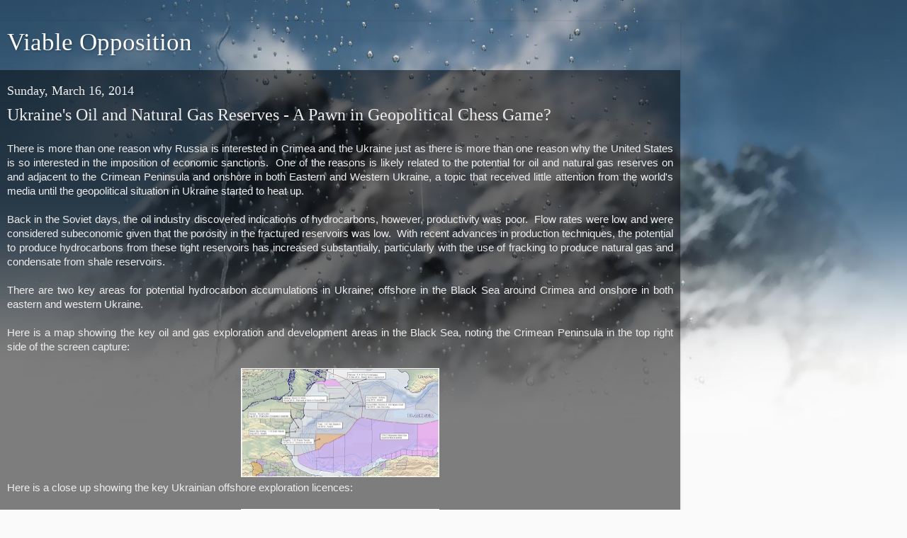

--- FILE ---
content_type: text/html; charset=UTF-8
request_url: https://viableopposition.blogspot.com/2014/03/ukraines-oil-and-natural-gas-reserves.html?m=1
body_size: 21652
content:
<!DOCTYPE html>
<html class='v2' dir='ltr' lang='en'>
<head>
<link href='https://www.blogger.com/static/v1/widgets/3772415480-widget_css_mobile_2_bundle.css' rel='stylesheet' type='text/css'/>
<meta content='width=device-width,initial-scale=1.0,minimum-scale=1.0,maximum-scale=1.0' name='viewport'/>
<meta content='text/html; charset=UTF-8' http-equiv='Content-Type'/>
<meta content='blogger' name='generator'/>
<link href='https://viableopposition.blogspot.com/favicon.ico' rel='icon' type='image/x-icon'/>
<link href='http://viableopposition.blogspot.com/2014/03/ukraines-oil-and-natural-gas-reserves.html' rel='canonical'/>
<link rel="alternate" type="application/atom+xml" title="Viable Opposition - Atom" href="https://viableopposition.blogspot.com/feeds/posts/default" />
<link rel="alternate" type="application/rss+xml" title="Viable Opposition - RSS" href="https://viableopposition.blogspot.com/feeds/posts/default?alt=rss" />
<link rel="service.post" type="application/atom+xml" title="Viable Opposition - Atom" href="https://www.blogger.com/feeds/6399730406480392183/posts/default" />

<link rel="alternate" type="application/atom+xml" title="Viable Opposition - Atom" href="https://viableopposition.blogspot.com/feeds/2001882286175266947/comments/default" />
<!--Can't find substitution for tag [blog.ieCssRetrofitLinks]-->
<link href='https://blogger.googleusercontent.com/img/b/R29vZ2xl/AVvXsEgbOfYMcVGWNzN_8wf8iW-oNsvgYQvL2MPR34nJxsL-lX8uWqDyA-zZcanRD0ThVJjX8KhncvsEZzsLi58LZQQCujbbf5q2azCzOtGNypE1mOpsQU6IIYThwH71ar3MFgcaf_VGH7QI4PUD/s1600/Screen+Shot+2014-03-15+at+7.24.48+PM.png' rel='image_src'/>
<meta content='http://viableopposition.blogspot.com/2014/03/ukraines-oil-and-natural-gas-reserves.html' property='og:url'/>
<meta content='Ukraine&#39;s Oil and Natural Gas Reserves - A Pawn in Geopolitical Chess Game?' property='og:title'/>
<meta content=' There is more than one reason why Russia is interested in Crimea and the Ukraine just as there is more than one reason why the United State...' property='og:description'/>
<meta content='https://blogger.googleusercontent.com/img/b/R29vZ2xl/AVvXsEgbOfYMcVGWNzN_8wf8iW-oNsvgYQvL2MPR34nJxsL-lX8uWqDyA-zZcanRD0ThVJjX8KhncvsEZzsLi58LZQQCujbbf5q2azCzOtGNypE1mOpsQU6IIYThwH71ar3MFgcaf_VGH7QI4PUD/w1200-h630-p-k-no-nu/Screen+Shot+2014-03-15+at+7.24.48+PM.png' property='og:image'/>
<title>Viable Opposition: Ukraine's Oil and Natural Gas Reserves - A Pawn in Geopolitical Chess Game?</title>
<style id='page-skin-1' type='text/css'><!--
/*-----------------------------------------------
Blogger Template Style
Name:     Picture Window
Designer: Blogger
URL:      www.blogger.com
----------------------------------------------- */
/* Content
----------------------------------------------- */
body {
font: normal normal 15px Arial, Tahoma, Helvetica, FreeSans, sans-serif;
color: #eeeeee;
background: #fafafa url(//themes.googleusercontent.com/image?id=1iJBX-a-hBX2tKaDdERpElPUmvb4r5MDX9lEx06AA-UtZIQCYziZg3PFbmOyt-g2sH8Jo) repeat-x scroll top center;
}
html body .region-inner {
min-width: 0;
max-width: 100%;
width: auto;
}
.content-outer {
font-size: 90%;
}
a:link {
text-decoration:none;
color: #ff9900;
}
a:visited {
text-decoration:none;
color: #dd7700;
}
a:hover {
text-decoration:underline;
color: #ffaa00;
}
.content-outer {
background: transparent url(https://resources.blogblog.com/blogblog/data/1kt/transparent/black50.png) repeat scroll top left;
-moz-border-radius: 0;
-webkit-border-radius: 0;
-goog-ms-border-radius: 0;
border-radius: 0;
-moz-box-shadow: 0 0 3px rgba(0, 0, 0, .15);
-webkit-box-shadow: 0 0 3px rgba(0, 0, 0, .15);
-goog-ms-box-shadow: 0 0 3px rgba(0, 0, 0, .15);
box-shadow: 0 0 3px rgba(0, 0, 0, .15);
margin: 0 auto;
}
.content-inner {
padding: 10px;
}
/* Header
----------------------------------------------- */
.header-outer {
background: transparent none repeat-x scroll top left;
_background-image: none;
color: #ffffff;
-moz-border-radius: 0;
-webkit-border-radius: 0;
-goog-ms-border-radius: 0;
border-radius: 0;
}
.Header img, .Header #header-inner {
-moz-border-radius: 0;
-webkit-border-radius: 0;
-goog-ms-border-radius: 0;
border-radius: 0;
}
.header-inner .Header .titlewrapper,
.header-inner .Header .descriptionwrapper {
padding-left: 30px;
padding-right: 30px;
}
.Header h1 {
font: normal normal 48px Georgia, Utopia, 'Palatino Linotype', Palatino, serif;
text-shadow: 1px 1px 3px rgba(0, 0, 0, 0.3);
}
.Header h1 a {
color: #ffffff;
}
.Header .description {
font-size: 130%;
}
/* Tabs
----------------------------------------------- */
.tabs-inner {
margin: .5em 15px 1em;
padding: 0;
}
.tabs-inner .section {
margin: 0;
}
.tabs-inner .widget ul {
padding: 0;
background: #1c1c1c none repeat scroll bottom;
-moz-border-radius: 0;
-webkit-border-radius: 0;
-goog-ms-border-radius: 0;
border-radius: 0;
}
.tabs-inner .widget li {
border: none;
}
.tabs-inner .widget li a {
display: inline-block;
padding: .5em 1em;
margin-right: 0;
color: #ff9900;
font: normal normal 15px Georgia, Utopia, 'Palatino Linotype', Palatino, serif;
-moz-border-radius: 0 0 0 0;
-webkit-border-top-left-radius: 0;
-webkit-border-top-right-radius: 0;
-goog-ms-border-radius: 0 0 0 0;
border-radius: 0 0 0 0;
background: transparent none no-repeat scroll top left;
border-right: 1px solid #ffffff;
}
.tabs-inner .widget li:first-child a {
padding-left: 1.25em;
-moz-border-radius-topleft: 0;
-moz-border-radius-bottomleft: 0;
-webkit-border-top-left-radius: 0;
-webkit-border-bottom-left-radius: 0;
-goog-ms-border-top-left-radius: 0;
-goog-ms-border-bottom-left-radius: 0;
border-top-left-radius: 0;
border-bottom-left-radius: 0;
}
.tabs-inner .widget li.selected a,
.tabs-inner .widget li a:hover {
position: relative;
z-index: 1;
background: #dd7700 none repeat scroll bottom;
color: #ffffff;
-moz-box-shadow: 0 0 0 rgba(0, 0, 0, .15);
-webkit-box-shadow: 0 0 0 rgba(0, 0, 0, .15);
-goog-ms-box-shadow: 0 0 0 rgba(0, 0, 0, .15);
box-shadow: 0 0 0 rgba(0, 0, 0, .15);
}
/* Headings
----------------------------------------------- */
h2 {
font: normal normal 18px Georgia, Utopia, 'Palatino Linotype', Palatino, serif;
text-transform: none;
color: #ffffff;
margin: .5em 0;
}
/* Main
----------------------------------------------- */
.main-outer {
background: transparent url(https://resources.blogblog.com/blogblog/data/1kt/transparent/black50.png) repeat scroll top left;
-moz-border-radius: 0 0 0 0;
-webkit-border-top-left-radius: 0;
-webkit-border-top-right-radius: 0;
-webkit-border-bottom-left-radius: 0;
-webkit-border-bottom-right-radius: 0;
-goog-ms-border-radius: 0 0 0 0;
border-radius: 0 0 0 0;
-moz-box-shadow: 0 0 0 rgba(0, 0, 0, .15);
-webkit-box-shadow: 0 0 0 rgba(0, 0, 0, .15);
-goog-ms-box-shadow: 0 0 0 rgba(0, 0, 0, .15);
box-shadow: 0 0 0 rgba(0, 0, 0, .15);
}
.main-inner {
padding: 15px 20px 20px;
}
.main-inner .column-center-inner {
padding: 0 0;
}
.main-inner .column-left-inner {
padding-left: 0;
}
.main-inner .column-right-inner {
padding-right: 0;
}
/* Posts
----------------------------------------------- */
h3.post-title {
margin: 0;
font: normal normal 18px Georgia, Utopia, 'Palatino Linotype', Palatino, serif;
}
.comments h4 {
margin: 1em 0 0;
font: normal normal 18px Georgia, Utopia, 'Palatino Linotype', Palatino, serif;
}
.date-header span {
color: #eeeeee;
}
.post-outer {
background-color: #1c1c1c;
border: solid 1px transparent;
-moz-border-radius: 0;
-webkit-border-radius: 0;
border-radius: 0;
-goog-ms-border-radius: 0;
padding: 15px 20px;
margin: 0 -20px 20px;
}
.post-body {
line-height: 1.4;
font-size: 110%;
position: relative;
}
.post-header {
margin: 0 0 1.5em;
color: #999999;
line-height: 1.6;
}
.post-footer {
margin: .5em 0 0;
color: #999999;
line-height: 1.6;
}
#blog-pager {
font-size: 140%
}
#comments .comment-author {
padding-top: 1.5em;
border-top: dashed 1px #ccc;
border-top: dashed 1px rgba(128, 128, 128, .5);
background-position: 0 1.5em;
}
#comments .comment-author:first-child {
padding-top: 0;
border-top: none;
}
.avatar-image-container {
margin: .2em 0 0;
}
/* Comments
----------------------------------------------- */
.comments .comments-content .icon.blog-author {
background-repeat: no-repeat;
background-image: url([data-uri]);
}
.comments .comments-content .loadmore a {
border-top: 1px solid #ffaa00;
border-bottom: 1px solid #ffaa00;
}
.comments .continue {
border-top: 2px solid #ffaa00;
}
/* Widgets
----------------------------------------------- */
.widget ul, .widget #ArchiveList ul.flat {
padding: 0;
list-style: none;
}
.widget ul li, .widget #ArchiveList ul.flat li {
border-top: dashed 1px #ccc;
border-top: dashed 1px rgba(128, 128, 128, .5);
}
.widget ul li:first-child, .widget #ArchiveList ul.flat li:first-child {
border-top: none;
}
.widget .post-body ul {
list-style: disc;
}
.widget .post-body ul li {
border: none;
}
/* Footer
----------------------------------------------- */
.footer-outer {
color:#eeeeee;
background: transparent url(https://resources.blogblog.com/blogblog/data/1kt/transparent/black50.png) repeat scroll top left;
-moz-border-radius: 0 0 0 0;
-webkit-border-top-left-radius: 0;
-webkit-border-top-right-radius: 0;
-webkit-border-bottom-left-radius: 0;
-webkit-border-bottom-right-radius: 0;
-goog-ms-border-radius: 0 0 0 0;
border-radius: 0 0 0 0;
-moz-box-shadow: 0 0 0 rgba(0, 0, 0, .15);
-webkit-box-shadow: 0 0 0 rgba(0, 0, 0, .15);
-goog-ms-box-shadow: 0 0 0 rgba(0, 0, 0, .15);
box-shadow: 0 0 0 rgba(0, 0, 0, .15);
}
.footer-inner {
padding: 10px 20px 20px;
}
.footer-outer a {
color: #ff9900;
}
.footer-outer a:visited {
color: #dd7700;
}
.footer-outer a:hover {
color: #ffaa00;
}
.footer-outer .widget h2 {
color: #ffffff;
}
/* Mobile
----------------------------------------------- */
html body.mobile {
height: auto;
}
html body.mobile {
min-height: 480px;
background-size: 100% auto;
}
.mobile .body-fauxcolumn-outer {
background: transparent none repeat scroll top left;
}
html .mobile .mobile-date-outer, html .mobile .blog-pager {
border-bottom: none;
background: transparent url(https://resources.blogblog.com/blogblog/data/1kt/transparent/black50.png) repeat scroll top left;
margin-bottom: 10px;
}
.mobile .date-outer {
background: transparent url(https://resources.blogblog.com/blogblog/data/1kt/transparent/black50.png) repeat scroll top left;
}
.mobile .header-outer, .mobile .main-outer,
.mobile .post-outer, .mobile .footer-outer {
-moz-border-radius: 0;
-webkit-border-radius: 0;
-goog-ms-border-radius: 0;
border-radius: 0;
}
.mobile .content-outer,
.mobile .main-outer,
.mobile .post-outer {
background: inherit;
border: none;
}
.mobile .content-outer {
font-size: 100%;
}
.mobile-link-button {
background-color: #ff9900;
}
.mobile-link-button a:link, .mobile-link-button a:visited {
color: #1c1c1c;
}
.mobile-index-contents {
color: #eeeeee;
}
.mobile .tabs-inner .PageList .widget-content {
background: #dd7700 none repeat scroll bottom;
color: #ffffff;
}
.mobile .tabs-inner .PageList .widget-content .pagelist-arrow {
border-left: 1px solid #ffffff;
}

--></style>
<style id='template-skin-1' type='text/css'><!--
body {
min-width: 960px;
}
.content-outer, .content-fauxcolumn-outer, .region-inner {
min-width: 960px;
max-width: 960px;
_width: 960px;
}
.main-inner .columns {
padding-left: 0;
padding-right: 0;
}
.main-inner .fauxcolumn-center-outer {
left: 0;
right: 0;
/* IE6 does not respect left and right together */
_width: expression(this.parentNode.offsetWidth -
parseInt("0") -
parseInt("0") + 'px');
}
.main-inner .fauxcolumn-left-outer {
width: 0;
}
.main-inner .fauxcolumn-right-outer {
width: 0;
}
.main-inner .column-left-outer {
width: 0;
right: 100%;
margin-left: -0;
}
.main-inner .column-right-outer {
width: 0;
margin-right: -0;
}
#layout {
min-width: 0;
}
#layout .content-outer {
min-width: 0;
width: 800px;
}
#layout .region-inner {
min-width: 0;
width: auto;
}
body#layout div.add_widget {
padding: 8px;
}
body#layout div.add_widget a {
margin-left: 32px;
}
--></style>
<style>
    body {background-image:url(\/\/themes.googleusercontent.com\/image?id=1iJBX-a-hBX2tKaDdERpElPUmvb4r5MDX9lEx06AA-UtZIQCYziZg3PFbmOyt-g2sH8Jo);}
    
@media (max-width: 200px) { body {background-image:url(\/\/themes.googleusercontent.com\/image?id=1iJBX-a-hBX2tKaDdERpElPUmvb4r5MDX9lEx06AA-UtZIQCYziZg3PFbmOyt-g2sH8Jo&options=w200);}}
@media (max-width: 400px) and (min-width: 201px) { body {background-image:url(\/\/themes.googleusercontent.com\/image?id=1iJBX-a-hBX2tKaDdERpElPUmvb4r5MDX9lEx06AA-UtZIQCYziZg3PFbmOyt-g2sH8Jo&options=w400);}}
@media (max-width: 800px) and (min-width: 401px) { body {background-image:url(\/\/themes.googleusercontent.com\/image?id=1iJBX-a-hBX2tKaDdERpElPUmvb4r5MDX9lEx06AA-UtZIQCYziZg3PFbmOyt-g2sH8Jo&options=w800);}}
@media (max-width: 1200px) and (min-width: 801px) { body {background-image:url(\/\/themes.googleusercontent.com\/image?id=1iJBX-a-hBX2tKaDdERpElPUmvb4r5MDX9lEx06AA-UtZIQCYziZg3PFbmOyt-g2sH8Jo&options=w1200);}}
/* Last tag covers anything over one higher than the previous max-size cap. */
@media (min-width: 1201px) { body {background-image:url(\/\/themes.googleusercontent.com\/image?id=1iJBX-a-hBX2tKaDdERpElPUmvb4r5MDX9lEx06AA-UtZIQCYziZg3PFbmOyt-g2sH8Jo&options=w1600);}}
  </style>
<link href='https://www.blogger.com/dyn-css/authorization.css?targetBlogID=6399730406480392183&amp;zx=b2e007f9-d79d-4b3f-af05-1d31caddde62' media='none' onload='if(media!=&#39;all&#39;)media=&#39;all&#39;' rel='stylesheet'/><noscript><link href='https://www.blogger.com/dyn-css/authorization.css?targetBlogID=6399730406480392183&amp;zx=b2e007f9-d79d-4b3f-af05-1d31caddde62' rel='stylesheet'/></noscript>
<meta name='google-adsense-platform-account' content='ca-host-pub-1556223355139109'/>
<meta name='google-adsense-platform-domain' content='blogspot.com'/>

<!-- data-ad-client=ca-pub-3272939288050204 -->

</head>
<body class='loading mobile variant-screen'>
<div class='navbar section' id='navbar' name='Navbar'><div class='widget Navbar' data-version='1' id='Navbar1'><script type="text/javascript">
    function setAttributeOnload(object, attribute, val) {
      if(window.addEventListener) {
        window.addEventListener('load',
          function(){ object[attribute] = val; }, false);
      } else {
        window.attachEvent('onload', function(){ object[attribute] = val; });
      }
    }
  </script>
<script type="text/javascript">
(function() {
var script = document.createElement('script');
script.type = 'text/javascript';
script.src = '//pagead2.googlesyndication.com/pagead/js/google_top_exp.js';
var head = document.getElementsByTagName('head')[0];
if (head) {
head.appendChild(script);
}})();
</script>
</div></div>
<div class='body-fauxcolumns'>
<div class='fauxcolumn-outer body-fauxcolumn-outer'>
<div class='cap-top'>
<div class='cap-left'></div>
<div class='cap-right'></div>
</div>
<div class='fauxborder-left'>
<div class='fauxborder-right'></div>
<div class='fauxcolumn-inner'>
</div>
</div>
<div class='cap-bottom'>
<div class='cap-left'></div>
<div class='cap-right'></div>
</div>
</div>
</div>
<div class='content'>
<div class='content-fauxcolumns'>
<div class='fauxcolumn-outer content-fauxcolumn-outer'>
<div class='cap-top'>
<div class='cap-left'></div>
<div class='cap-right'></div>
</div>
<div class='fauxborder-left'>
<div class='fauxborder-right'></div>
<div class='fauxcolumn-inner'>
</div>
</div>
<div class='cap-bottom'>
<div class='cap-left'></div>
<div class='cap-right'></div>
</div>
</div>
</div>
<div class='content-outer'>
<div class='content-cap-top cap-top'>
<div class='cap-left'></div>
<div class='cap-right'></div>
</div>
<div class='fauxborder-left content-fauxborder-left'>
<div class='fauxborder-right content-fauxborder-right'></div>
<div class='content-inner'>
<header>
<div class='header-outer'>
<div class='header-cap-top cap-top'>
<div class='cap-left'></div>
<div class='cap-right'></div>
</div>
<div class='fauxborder-left header-fauxborder-left'>
<div class='fauxborder-right header-fauxborder-right'></div>
<div class='region-inner header-inner'>
<div class='header section' id='header' name='Header'><div class='widget Header' data-version='1' id='Header1'>
<div id='header-inner'>
<div class='titlewrapper'>
<h1 class='title'>
<a href='https://viableopposition.blogspot.com/?m=1'>
Viable Opposition
</a>
</h1>
</div>
<div class='descriptionwrapper'>
<p class='description'><span>
</span></p>
</div>
</div>
</div></div>
</div>
</div>
<div class='header-cap-bottom cap-bottom'>
<div class='cap-left'></div>
<div class='cap-right'></div>
</div>
</div>
</header>
<div class='tabs-outer'>
<div class='tabs-cap-top cap-top'>
<div class='cap-left'></div>
<div class='cap-right'></div>
</div>
<div class='fauxborder-left tabs-fauxborder-left'>
<div class='fauxborder-right tabs-fauxborder-right'></div>
<div class='region-inner tabs-inner'>
<div class='tabs no-items section' id='crosscol' name='Cross-Column'></div>
<div class='tabs no-items section' id='crosscol-overflow' name='Cross-Column 2'></div>
</div>
</div>
<div class='tabs-cap-bottom cap-bottom'>
<div class='cap-left'></div>
<div class='cap-right'></div>
</div>
</div>
<div class='main-outer'>
<div class='main-cap-top cap-top'>
<div class='cap-left'></div>
<div class='cap-right'></div>
</div>
<div class='fauxborder-left main-fauxborder-left'>
<div class='fauxborder-right main-fauxborder-right'></div>
<div class='region-inner main-inner'>
<div class='columns fauxcolumns'>
<div class='fauxcolumn-outer fauxcolumn-center-outer'>
<div class='cap-top'>
<div class='cap-left'></div>
<div class='cap-right'></div>
</div>
<div class='fauxborder-left'>
<div class='fauxborder-right'></div>
<div class='fauxcolumn-inner'>
</div>
</div>
<div class='cap-bottom'>
<div class='cap-left'></div>
<div class='cap-right'></div>
</div>
</div>
<div class='fauxcolumn-outer fauxcolumn-left-outer'>
<div class='cap-top'>
<div class='cap-left'></div>
<div class='cap-right'></div>
</div>
<div class='fauxborder-left'>
<div class='fauxborder-right'></div>
<div class='fauxcolumn-inner'>
</div>
</div>
<div class='cap-bottom'>
<div class='cap-left'></div>
<div class='cap-right'></div>
</div>
</div>
<div class='fauxcolumn-outer fauxcolumn-right-outer'>
<div class='cap-top'>
<div class='cap-left'></div>
<div class='cap-right'></div>
</div>
<div class='fauxborder-left'>
<div class='fauxborder-right'></div>
<div class='fauxcolumn-inner'>
</div>
</div>
<div class='cap-bottom'>
<div class='cap-left'></div>
<div class='cap-right'></div>
</div>
</div>
<!-- corrects IE6 width calculation -->
<div class='columns-inner'>
<div class='column-center-outer'>
<div class='column-center-inner'>
<div class='main section' id='main' name='Main'><div class='widget Blog' data-version='1' id='Blog1'>
<div class='blog-posts hfeed'>
<div class='date-outer'>
<h2 class='date-header'><span>Sunday, March 16, 2014</span></h2>
<div class='date-posts'>
<div class='post-outer'>
<div class='post hentry uncustomized-post-template' itemscope='itemscope' itemtype='http://schema.org/BlogPosting'>
<meta content='https://blogger.googleusercontent.com/img/b/R29vZ2xl/AVvXsEgbOfYMcVGWNzN_8wf8iW-oNsvgYQvL2MPR34nJxsL-lX8uWqDyA-zZcanRD0ThVJjX8KhncvsEZzsLi58LZQQCujbbf5q2azCzOtGNypE1mOpsQU6IIYThwH71ar3MFgcaf_VGH7QI4PUD/s72-c/Screen+Shot+2014-03-15+at+7.24.48+PM.png' itemprop='image_url'/>
<meta content='6399730406480392183' itemprop='blogId'/>
<meta content='2001882286175266947' itemprop='postId'/>
<a name='2001882286175266947'></a>
<h3 class='post-title entry-title' itemprop='name'>
Ukraine's Oil and Natural Gas Reserves - A Pawn in Geopolitical Chess Game?
</h3>
<div class='post-header'>
<div class='post-header-line-1'></div>
</div>
<div class='post-body entry-content' id='post-body-2001882286175266947' itemprop='articleBody'>
<div class="MsoNormal" style="mso-layout-grid-align: none; mso-pagination: none; text-align: justify; text-autospace: none; text-justify: inter-ideograph;">
<span style="font-family: Arial;"><span style="font-size: 11pt;">There is more than one reason why
Russia is interested in Crimea and the Ukraine just as there is more than one reason why the United States is so interested in the imposition of economic sanctions. &nbsp;One of the reasons is likely related to
the potential for oil and natural gas reserves on and adjacent to the Crimean
Peninsula and onshore in&nbsp;</span><span style="font-size: 15px;">both Eastern and Western Ukraine</span><span style="font-size: 11pt;">, a topic that received little attention from the world's media until
the geopolitical situation in Ukraine started to heat up. &nbsp;<o:p></o:p></span></span></div>
<div class="MsoNormal" style="mso-layout-grid-align: none; mso-pagination: none; text-align: justify; text-autospace: none; text-justify: inter-ideograph;">
<br /></div>
<div class="MsoNormal" style="mso-layout-grid-align: none; mso-pagination: none; text-align: justify; text-autospace: none; text-justify: inter-ideograph;">
<span style="font-family: Arial; font-size: 11.0pt;">Back in the Soviet days, the oil
industry discovered indications of hydrocarbons, however, productivity was
poor. &nbsp;Flow rates were low and were considered subeconomic given that the
porosity in the fractured reservoirs was low. &nbsp;With recent advances in
production techniques, the potential to produce hydrocarbons from these tight
reservoirs has increased substantially, particularly with the use of fracking
to produce natural gas and condensate from shale reservoirs.<o:p></o:p></span></div>
<div class="MsoNormal" style="mso-layout-grid-align: none; mso-pagination: none; text-align: justify; text-autospace: none; text-justify: inter-ideograph;">
<br /></div>
<div class="MsoNormal" style="mso-layout-grid-align: none; mso-pagination: none; text-align: justify; text-autospace: none; text-justify: inter-ideograph;">
<span style="font-family: Arial; font-size: 11.0pt;">There are two key areas for
potential hydrocarbon accumulations in Ukraine; offshore in the Black Sea
around Crimea and onshore in both eastern and western Ukraine.&nbsp;<o:p></o:p></span></div>
<div class="MsoNormal" style="mso-layout-grid-align: none; mso-pagination: none; text-align: justify; text-autospace: none; text-justify: inter-ideograph;">
<br /></div>
<div class="MsoNormal" style="mso-layout-grid-align: none; mso-pagination: none; text-align: justify; text-autospace: none; text-justify: inter-ideograph;">
<span style="font-family: Arial; font-size: 11.0pt;">Here is a map showing the key oil
and gas exploration and development areas in the Black Sea, noting the Crimean
Peninsula in the top right side of the screen capture:<o:p></o:p></span></div>
<div class="MsoNormal" style="mso-layout-grid-align: none; mso-pagination: none; text-align: justify; text-autospace: none; text-justify: inter-ideograph;">
<br /></div>
<div class="separator" style="clear: both; text-align: center;">
<a href="https://blogger.googleusercontent.com/img/b/R29vZ2xl/AVvXsEgbOfYMcVGWNzN_8wf8iW-oNsvgYQvL2MPR34nJxsL-lX8uWqDyA-zZcanRD0ThVJjX8KhncvsEZzsLi58LZQQCujbbf5q2azCzOtGNypE1mOpsQU6IIYThwH71ar3MFgcaf_VGH7QI4PUD/s1600/Screen+Shot+2014-03-15+at+7.24.48+PM.png" imageanchor="1" style=""><img border="0" height="154" src="https://blogger.googleusercontent.com/img/b/R29vZ2xl/AVvXsEgbOfYMcVGWNzN_8wf8iW-oNsvgYQvL2MPR34nJxsL-lX8uWqDyA-zZcanRD0ThVJjX8KhncvsEZzsLi58LZQQCujbbf5q2azCzOtGNypE1mOpsQU6IIYThwH71ar3MFgcaf_VGH7QI4PUD/s280/Screen+Shot+2014-03-15+at+7.24.48+PM.png" width="280" /></a></div>
<div class="MsoNormal" style="mso-layout-grid-align: none; mso-pagination: none; text-align: justify; text-autospace: none; text-justify: inter-ideograph;">
<span style="font-family: Arial; font-size: 11.0pt;">Here is a close up showing the key
Ukrainian offshore exploration licences:<o:p></o:p></span></div>
<div class="MsoNormal" style="mso-layout-grid-align: none; mso-pagination: none; text-align: justify; text-autospace: none; text-justify: inter-ideograph;">
<br /></div>
<div class="MsoNormal" style="mso-layout-grid-align: none; mso-pagination: none; text-align: justify; text-autospace: none; text-justify: inter-ideograph;">
<span style="font-family: Arial; font-size: 11.0pt;"><o:p></o:p></span></div>
<div class="separator" style="clear: both; text-align: center;">
<a href="https://blogger.googleusercontent.com/img/b/R29vZ2xl/AVvXsEjiqzhKxInbb57iRnAIoPpgo37fZdtY2kN4JyIcVA8UgwRlvE7ESZ8N2fqQN9JjyK0oPGjYozZ5GtfX9d_y-fpoZ6qoA0cbNpv5gwJpnJtD5r0GASbUb8hOXSYVB48CucBa9xob4a-a_6I5/s1600/Screen+Shot+2014-03-15+at+7.27.18+PM.png" imageanchor="1" style=""><img border="0" height="193" src="https://blogger.googleusercontent.com/img/b/R29vZ2xl/AVvXsEjiqzhKxInbb57iRnAIoPpgo37fZdtY2kN4JyIcVA8UgwRlvE7ESZ8N2fqQN9JjyK0oPGjYozZ5GtfX9d_y-fpoZ6qoA0cbNpv5gwJpnJtD5r0GASbUb8hOXSYVB48CucBa9xob4a-a_6I5/s280/Screen+Shot+2014-03-15+at+7.27.18+PM.png" width="280" /></a></div>
<br />
<div class="MsoNormal" style="mso-layout-grid-align: none; mso-pagination: none; text-align: justify; text-autospace: none; text-justify: inter-ideograph;">
<span style="font-family: Arial; font-size: 11.0pt;">Just prior to the collapse of the
Yanukovych government, Ukraine was very close to signing a <a href="http://www.businessweek.com/articles/2014-03-11/losing-crimea-could-sink-ukraines-offshore-oil-and-gas-hopes"><span style="color: #0b5394;">$735 million</span></a>&nbsp;production-sharing agreement
with ExxonMobil and Royal Dutch Shell. &nbsp;The deal would have seen two wells
drilled off the southwest coast of Crimea in the Skifska area. &nbsp;The
operators were optimistic that even though no drilling had taken place in this
block, a recent natural gas discovery in the Romanian part of the Black Sea
could be a harbinger of economic reserves in the Skifska licence. &nbsp;Going
back further, in <a href="http://www.reuters.com/article/2012/08/15/us-shell-exxonmobil-ukraine-idUSBRE87E0C320120815"><span style="color: #0b5394;">2012</span></a>, the two companies along with Romania's
OMV Petrom and Ukraine's state-owned Nadra Ukrainy were picked to spend between
$10 and $12 billion to develop the Skifska field which is projected to have
reserves of between 7 and 8.8 Tcf and would have produced about 175 Bcf per
year over a 50 year production sharing deal, reducing Ukraine's very heavy
dependence on imported natural gas from Russia. &nbsp;Not surprisingly, the
deal was contested by Russia's Lukoil. &nbsp;<o:p></o:p></span></div>
<div class="MsoNormal" style="mso-layout-grid-align: none; mso-pagination: none; text-align: justify; text-autospace: none; text-justify: inter-ideograph;">
<br /></div>
<div class="MsoNormal" style="mso-layout-grid-align: none; mso-pagination: none; text-align: justify; text-autospace: none; text-justify: inter-ideograph;">
<span style="font-family: Arial; font-size: 11.0pt;">Not surprisingly, ExxonMobil <a href="http://www.dallasnews.com/business/energy/20140305-exxon-mobil-puts-ukraine-gas-prospect-on-hold.ece"><span style="color: #0b5394;">announced</span></a> in early March 2014 that further
activity on its Skifska licence were on hold until the political situation in
Ukraine was resolved.&nbsp;<o:p></o:p></span></div>
<div class="MsoNormal" style="mso-layout-grid-align: none; mso-pagination: none; text-align: justify; text-autospace: none; text-justify: inter-ideograph;">
<br /></div>
<div class="MsoNormal" style="mso-layout-grid-align: none; mso-pagination: none; text-align: justify; text-autospace: none; text-justify: inter-ideograph;">
<span style="font-family: Arial;"><span style="font-size: 11pt;">Now, let's look at the onshore
hydrocarbon resource potential. &nbsp;According to the </span></span><a href="http://www.eia.gov/analysis/studies/worldshalegas/pdf/chaptersviii_xiii.pdf" style="font-family: Arial; font-size: 11pt;"><span style="color: #0b5394;">United States Energy Information Administration</span></a><span style="font-family: Arial;"><span style="font-size: 11pt;">,
Ukraine has Europe's third largest&nbsp;</span><span style="font-size: 15px;">unproved, technically recoverable&nbsp;</span><span style="font-size: 11pt;">shale gas reserves after Poland and France as shown on this chart:</span></span></div>
<div class="MsoNormal" style="mso-layout-grid-align: none; mso-pagination: none; text-align: justify; text-autospace: none; text-justify: inter-ideograph;">
<span style="font-family: Arial;"><span style="font-size: 11pt;"><br /></span></span></div>
<div class="separator" style="clear: both; text-align: center;">
<a href="https://blogger.googleusercontent.com/img/b/R29vZ2xl/AVvXsEjIWcoGu3WNyFsPtKYl_d1rd4bFhUpUT_PX_YdhX_6E4O3iqI-Spr8wWSAVmU20FQ4-VHv0CF6QO6fB4Ijo7jh8KP9T8CFpD8avSBml0sYd9Wr3fl5ppLJEXpiO-FWQPRrksTcfZaibpZqp/s1600/Screen+Shot+2014-03-15+at+8.14.58+PM.png" imageanchor="1" style=""><img border="0" height="210" src="https://blogger.googleusercontent.com/img/b/R29vZ2xl/AVvXsEjIWcoGu3WNyFsPtKYl_d1rd4bFhUpUT_PX_YdhX_6E4O3iqI-Spr8wWSAVmU20FQ4-VHv0CF6QO6fB4Ijo7jh8KP9T8CFpD8avSBml0sYd9Wr3fl5ppLJEXpiO-FWQPRrksTcfZaibpZqp/s280/Screen+Shot+2014-03-15+at+8.14.58+PM.png" width="280" /></a></div>
<div class="MsoNormal" style="mso-layout-grid-align: none; mso-pagination: none; text-align: justify; text-autospace: none; text-justify: inter-ideograph;">
<span style="font-family: Arial;"><span style="font-size: 11pt;"><br /></span></span></div>
<div class="MsoNormal" style="mso-layout-grid-align: none; mso-pagination: none; text-align: justify; text-autospace: none; text-justify: inter-ideograph;">
<span style="font-family: Arial;"><span style="font-size: 11pt;">Shale gas in
Ukraine is located in two main areas; Yuzivska located in Eastern Ukraine and
Olesska located in Western Ukraine. &nbsp; According to EIA's 2013 shale gas
report, Ukraine has 128 Tcf of natural gas and 0.2 billion barrels of oil in
its shale gas fields located in the black shales of the Deniepr - Donets Basin
in Eastern Ukraine, the basin which accounts for most of Ukraine's onshore
petroleum reserves &nbsp;and the organic rich shales of the Carpathian Foreland
Basin in Western Ukraine as shown on </span></span><a href="http://www.eia.gov/analysis/studies/worldshalegas/pdf/chaptersviii_xiii.pdf" style="font-family: Arial; font-size: 11pt;"><span style="color: #0b5394;">this map</span></a><span style="font-family: Arial;"><span style="font-size: 11pt;">:<o:p></o:p></span></span></div>
<div class="MsoNormal" style="mso-layout-grid-align: none; mso-pagination: none; text-align: justify; text-autospace: none; text-justify: inter-ideograph;">
<br /></div>
<div class="separator" style="clear: both; text-align: center;">
<a href="https://blogger.googleusercontent.com/img/b/R29vZ2xl/AVvXsEhegtW5SZlcIQilz1EpZggE3T6hCcXPDEA1fK9z8gaT4KYJZrZmLsXniFvgGa1SztDimV5cpFJV04gIVvfieLAu5p9G_Cxx4acQAcCIz5b0k0L4XH7_Zebys3IfjiVKhHSvqj4EXoPidIf2/s1600/Screen+Shot+2014-03-15+at+7.49.54+PM.png" imageanchor="1" style=""><img border="0" height="214" src="https://blogger.googleusercontent.com/img/b/R29vZ2xl/AVvXsEhegtW5SZlcIQilz1EpZggE3T6hCcXPDEA1fK9z8gaT4KYJZrZmLsXniFvgGa1SztDimV5cpFJV04gIVvfieLAu5p9G_Cxx4acQAcCIz5b0k0L4XH7_Zebys3IfjiVKhHSvqj4EXoPidIf2/s280/Screen+Shot+2014-03-15+at+7.49.54+PM.png" width="280" /></a></div>
<div class="MsoNormal" style="mso-layout-grid-align: none; mso-pagination: none; text-align: justify; text-autospace: none; text-justify: inter-ideograph;">
<span style="font-family: Arial; font-size: 11.0pt;"><o:p><br /></o:p></span></div>
<div class="MsoNormal" style="mso-layout-grid-align: none; mso-pagination: none; text-align: justify; text-autospace: none; text-justify: inter-ideograph;">
<span style="font-family: Arial; font-size: 11.0pt;">Here is a closeup of the Dnieper -
Donets Basin showing the areas in Ukraine that are prospective for oil, wet gas
or condensate and dry gas:</span></div>
<div class="MsoNormal" style="mso-layout-grid-align: none; mso-pagination: none; text-align: justify; text-autospace: none; text-justify: inter-ideograph;">
<br /></div>
<div class="separator" style="clear: both; text-align: center;">
<a href="https://blogger.googleusercontent.com/img/b/R29vZ2xl/AVvXsEiKV8C-tHs4lldJZFL-tEQo_8xPUNnZI1msuekjCKYrQhK9lfZnDTZRc6SgJb_hbdbTz3IR2pkitnakwWX42h4gkkoNky7WR4PGav6noVb7PDO7pax-T6potTY0uwc2QJxF2MdCo3oOZ_vY/s1600/Screen+Shot+2014-03-15+at+7.55.48+PM.png" imageanchor="1" style=""><img border="0" height="212" src="https://blogger.googleusercontent.com/img/b/R29vZ2xl/AVvXsEiKV8C-tHs4lldJZFL-tEQo_8xPUNnZI1msuekjCKYrQhK9lfZnDTZRc6SgJb_hbdbTz3IR2pkitnakwWX42h4gkkoNky7WR4PGav6noVb7PDO7pax-T6potTY0uwc2QJxF2MdCo3oOZ_vY/s280/Screen+Shot+2014-03-15+at+7.55.48+PM.png" width="280" /></a></div>
<br />
<div class="MsoNormal" style="mso-layout-grid-align: none; mso-pagination: none; text-align: justify; text-autospace: none; text-justify: inter-ideograph;">
<span style="font-family: Arial; font-size: 11.0pt;">Ukraine State Service of Geology and
Mineral Resources announced that shale gas reserves in the country totalled 247
Tcf. &nbsp;If this were the case, Ukraine alone would have just over half of the total shale gas reserves among all European nations that were not formerly part of the Soviet bloc.&nbsp;<o:p></o:p></span></div>
<div class="MsoNormal" style="mso-layout-grid-align: none; mso-pagination: none; text-align: justify; text-autospace: none; text-justify: inter-ideograph;">
<br /></div>
<div class="MsoNormal" style="mso-layout-grid-align: none; mso-pagination: none; text-align: justify; text-autospace: none; text-justify: inter-ideograph;">
<span style="font-family: Arial; font-size: 11.0pt;">In May 2012, Ukraine picked Shell
and Chevron Corp. to explore and develop two potential onshore shale gas
fields in Western and Eastern Ukraine. &nbsp;</span></div>
<div class="MsoNormal" style="mso-layout-grid-align: none; mso-pagination: none; text-align: justify; text-autospace: none; text-justify: inter-ideograph;">
<span style="font-family: Arial; font-size: 11.0pt;"><br /></span></div>
<div class="MsoNormal" style="mso-layout-grid-align: none; mso-pagination: none; text-align: justify; text-autospace: none; text-justify: inter-ideograph;">
<span style="font-family: Arial; font-size: 11.0pt;">In Western Ukraine, Chevron will initially invest $350 million annually with a total
investment of around $10 billion. &nbsp;</span><span style="font-family: Arial; font-size: 15px;">A 50 year production sharing agreement was signed in November 2013.</span><span style="font-family: Arial; font-size: 11pt;">&nbsp; &nbsp; The Olesska (or Oleskaya) shale
reserves, located in western Ukraine, are estimated to be roughly 53 Tcf
according to the Ukraine government and could produce up to 350 Bcf annually.
&nbsp;The field is located along strike with Poland's Lublin Basin where
Chevron already has shale licences. &nbsp;</span><a href="http://www.ogj.com/1/vol-109/issue-45/general-interest/unconventional-oil-gas-focus-poland-full.html" style="font-family: Arial; font-size: 11pt;"><span style="color: #0b5394;">Here</span></a><span style="font-family: Arial; font-size: 11pt;"> is a map showing the location of the
Lublin Basin and where it borders with Ukraine:</span></div>
<div class="MsoNormal" style="mso-layout-grid-align: none; mso-pagination: none; text-align: justify; text-autospace: none; text-justify: inter-ideograph;">
<br /></div>
<div class="separator" style="clear: both; text-align: center;">
<a href="https://blogger.googleusercontent.com/img/b/R29vZ2xl/AVvXsEiec9-ChBexYb2u4m1Yy-o759wY5X24PdG3l_-BEvYRv9U3XLLwdPVb7nXfynOrvJCUzfTDGTIWI-HeoywXIXa4JsOFeyDAssj5RvRkuRgZBIAiK7zO-Di145nigQzjXw4zazsI0QSSJNUA/s1600/Screen+Shot+2014-03-15+at+8.05.18+PM.png" imageanchor="1" style=""><img border="0" height="230" src="https://blogger.googleusercontent.com/img/b/R29vZ2xl/AVvXsEiec9-ChBexYb2u4m1Yy-o759wY5X24PdG3l_-BEvYRv9U3XLLwdPVb7nXfynOrvJCUzfTDGTIWI-HeoywXIXa4JsOFeyDAssj5RvRkuRgZBIAiK7zO-Di145nigQzjXw4zazsI0QSSJNUA/s280/Screen+Shot+2014-03-15+at+8.05.18+PM.png" width="280" /></a></div>
<div class="MsoNormal" style="mso-layout-grid-align: none; mso-pagination: none; text-align: justify; text-autospace: none; text-justify: inter-ideograph;">
<span style="font-family: Arial; font-size: 11.0pt;"><o:p><br /></o:p></span></div>
<div class="MsoNormal" style="mso-layout-grid-align: none; mso-pagination: none; text-align: justify; text-autospace: none; text-justify: inter-ideograph;">
<span style="font-family: Arial;"><span style="font-size: 11pt;"><a href="http://www.chevron.ua/documents/en/Exploring_New_Energy_Sources_Europe_Nov2013_en.pdf"><span style="color: #0b5394;">Here</span></a> is a&nbsp;</span><span style="font-size: 15px;">map</span><span style="font-size: 11pt;">&nbsp;from Chevron showing their areas of interest in Ukraine, Poland and Romania:</span></span></div>
<div class="MsoNormal" style="mso-layout-grid-align: none; mso-pagination: none; text-align: justify; text-autospace: none; text-justify: inter-ideograph;">
<span style="font-family: Arial;"><span style="font-size: 11pt;"><br /></span></span></div>
<div class="separator" style="clear: both; text-align: center;">
<a href="https://blogger.googleusercontent.com/img/b/R29vZ2xl/AVvXsEhuunXkzrVe0yxnYEfht_y3Bvjs4FxW0NgPk3zel4d0n7jOGAVKORU7XZ1VpLIE11XLvA9cIrg6qaY6snWBaGU0pqbBGG3qq8zPYiNqtgVh8cgZbPWGUUXbgGkpSYl3-klawbQK1_kspvpJ/s1600/Screen+Shot+2014-03-15+at+8.28.09+PM.png" imageanchor="1" style=""><img border="0" height="282" src="https://blogger.googleusercontent.com/img/b/R29vZ2xl/AVvXsEhuunXkzrVe0yxnYEfht_y3Bvjs4FxW0NgPk3zel4d0n7jOGAVKORU7XZ1VpLIE11XLvA9cIrg6qaY6snWBaGU0pqbBGG3qq8zPYiNqtgVh8cgZbPWGUUXbgGkpSYl3-klawbQK1_kspvpJ/s280/Screen+Shot+2014-03-15+at+8.28.09+PM.png" width="280" /></a></div>
<div class="MsoNormal" style="mso-layout-grid-align: none; mso-pagination: none; text-align: justify; text-autospace: none; text-justify: inter-ideograph;">
<br /></div>
<div class="MsoNormal" style="mso-layout-grid-align: none; mso-pagination: none; text-align: justify; text-autospace: none; text-justify: inter-ideograph;">
<span style="font-family: Arial; font-size: 11.0pt;">In mid-January 2014, Chevron <a href="http://www.naturalgaseurope.com/chevron-shale-gas-production-ukraine-by-end-2014"><span style="color: #0b5394;">announced</span></a> that it would start producing gas by
the end of 2014.</span></div>
<div class="MsoNormal" style="mso-layout-grid-align: none; mso-pagination: none; text-align: justify; text-autospace: none; text-justify: inter-ideograph;">
<span style="font-family: Arial; font-size: 11.0pt;"><br /></span></div>
<div class="MsoNormal" style="mso-layout-grid-align: none; mso-pagination: none; text-align: justify; text-autospace: none; text-justify: inter-ideograph;">
<span style="font-family: Arial;"><span style="font-size: 11pt;">Ukraine also signed a contract with Royal Dutch Shell to
explore shale gas potential on the Yuzivska block in Eastern Ukraine. &nbsp;This area is estimated
to have between 71 and 107 Tcf of shale gas and Shell has made an initial
spending commitment of $200 million in the first stage of exploration and an anticipated minimum of <a href="http://uk.reuters.com/article/2013/01/24/uk-shale-ukraine-idUKBRE90N11S20130124"><span style="color: #0b5394;">$10&nbsp;</span></a></span><span style="font-size: 15px;"><a href="http://uk.reuters.com/article/2013/01/24/uk-shale-ukraine-idUKBRE90N11S20130124"><span style="color: #0b5394;">billion</span></a> (and up to $50 billion) over the 50 year life of the agreement</span><span style="font-size: 11pt;">. &nbsp;Shell expects to start production from the Yuzivska block in </span></span><a href="http://www.naturalgaseurope.com/shell-ukraine-agreement-yuzivska-block" style="font-family: Arial; font-size: 11pt;"><span style="color: #0b5394;">2015</span></a><span style="font-family: Arial;"><span style="font-size: 11pt;">.&nbsp;<o:p></o:p></span></span></div>
<div class="MsoNormal" style="mso-layout-grid-align: none; mso-pagination: none; text-align: justify; text-autospace: none; text-justify: inter-ideograph;">
<br /></div>
<!--[if gte mso 9]><xml>
 <o:OfficeDocumentSettings>
  <o:AllowPNG/>
 </o:OfficeDocumentSettings>
</xml><![endif]-->

<!--[if gte mso 9]><xml>
 <w:WordDocument>
  <w:View>Normal</w:View>
  <w:Zoom>0</w:Zoom>
  <w:TrackMoves/>
  <w:TrackFormatting/>
  <w:PunctuationKerning/>
  <w:ValidateAgainstSchemas/>
  <w:SaveIfXMLInvalid>false</w:SaveIfXMLInvalid>
  <w:IgnoreMixedContent>false</w:IgnoreMixedContent>
  <w:AlwaysShowPlaceholderText>false</w:AlwaysShowPlaceholderText>
  <w:DoNotPromoteQF/>
  <w:LidThemeOther>EN-US</w:LidThemeOther>
  <w:LidThemeAsian>JA</w:LidThemeAsian>
  <w:LidThemeComplexScript>X-NONE</w:LidThemeComplexScript>
  <w:Compatibility>
   <w:BreakWrappedTables/>
   <w:SnapToGridInCell/>
   <w:WrapTextWithPunct/>
   <w:UseAsianBreakRules/>
   <w:DontGrowAutofit/>
   <w:SplitPgBreakAndParaMark/>
   <w:EnableOpenTypeKerning/>
   <w:DontFlipMirrorIndents/>
   <w:OverrideTableStyleHps/>
   <w:UseFELayout/>
  </w:Compatibility>
  <m:mathPr>
   <m:mathFont m:val="Cambria Math"/>
   <m:brkBin m:val="before"/>
   <m:brkBinSub m:val="--"/>
   <m:smallFrac m:val="off"/>
   <m:dispDef/>
   <m:lMargin m:val="0"/>
   <m:rMargin m:val="0"/>
   <m:defJc m:val="centerGroup"/>
   <m:wrapIndent m:val="1440"/>
   <m:intLim m:val="subSup"/>
   <m:naryLim m:val="undOvr"/>
  </m:mathPr></w:WordDocument>
</xml><![endif]--><!--[if gte mso 9]><xml>
 <w:LatentStyles DefLockedState="false" DefUnhideWhenUsed="true"
  DefSemiHidden="true" DefQFormat="false" DefPriority="99"
  LatentStyleCount="276">
  <w:LsdException Locked="false" Priority="0" SemiHidden="false"
   UnhideWhenUsed="false" QFormat="true" Name="Normal"/>
  <w:LsdException Locked="false" Priority="9" SemiHidden="false"
   UnhideWhenUsed="false" QFormat="true" Name="heading 1"/>
  <w:LsdException Locked="false" Priority="9" QFormat="true" Name="heading 2"/>
  <w:LsdException Locked="false" Priority="9" QFormat="true" Name="heading 3"/>
  <w:LsdException Locked="false" Priority="9" QFormat="true" Name="heading 4"/>
  <w:LsdException Locked="false" Priority="9" QFormat="true" Name="heading 5"/>
  <w:LsdException Locked="false" Priority="9" QFormat="true" Name="heading 6"/>
  <w:LsdException Locked="false" Priority="9" QFormat="true" Name="heading 7"/>
  <w:LsdException Locked="false" Priority="9" QFormat="true" Name="heading 8"/>
  <w:LsdException Locked="false" Priority="9" QFormat="true" Name="heading 9"/>
  <w:LsdException Locked="false" Priority="39" Name="toc 1"/>
  <w:LsdException Locked="false" Priority="39" Name="toc 2"/>
  <w:LsdException Locked="false" Priority="39" Name="toc 3"/>
  <w:LsdException Locked="false" Priority="39" Name="toc 4"/>
  <w:LsdException Locked="false" Priority="39" Name="toc 5"/>
  <w:LsdException Locked="false" Priority="39" Name="toc 6"/>
  <w:LsdException Locked="false" Priority="39" Name="toc 7"/>
  <w:LsdException Locked="false" Priority="39" Name="toc 8"/>
  <w:LsdException Locked="false" Priority="39" Name="toc 9"/>
  <w:LsdException Locked="false" Priority="35" QFormat="true" Name="caption"/>
  <w:LsdException Locked="false" Priority="10" SemiHidden="false"
   UnhideWhenUsed="false" QFormat="true" Name="Title"/>
  <w:LsdException Locked="false" Priority="1" Name="Default Paragraph Font"/>
  <w:LsdException Locked="false" Priority="11" SemiHidden="false"
   UnhideWhenUsed="false" QFormat="true" Name="Subtitle"/>
  <w:LsdException Locked="false" Priority="22" SemiHidden="false"
   UnhideWhenUsed="false" QFormat="true" Name="Strong"/>
  <w:LsdException Locked="false" Priority="20" SemiHidden="false"
   UnhideWhenUsed="false" QFormat="true" Name="Emphasis"/>
  <w:LsdException Locked="false" Priority="59" SemiHidden="false"
   UnhideWhenUsed="false" Name="Table Grid"/>
  <w:LsdException Locked="false" UnhideWhenUsed="false" Name="Placeholder Text"/>
  <w:LsdException Locked="false" Priority="1" SemiHidden="false"
   UnhideWhenUsed="false" QFormat="true" Name="No Spacing"/>
  <w:LsdException Locked="false" Priority="60" SemiHidden="false"
   UnhideWhenUsed="false" Name="Light Shading"/>
  <w:LsdException Locked="false" Priority="61" SemiHidden="false"
   UnhideWhenUsed="false" Name="Light List"/>
  <w:LsdException Locked="false" Priority="62" SemiHidden="false"
   UnhideWhenUsed="false" Name="Light Grid"/>
  <w:LsdException Locked="false" Priority="63" SemiHidden="false"
   UnhideWhenUsed="false" Name="Medium Shading 1"/>
  <w:LsdException Locked="false" Priority="64" SemiHidden="false"
   UnhideWhenUsed="false" Name="Medium Shading 2"/>
  <w:LsdException Locked="false" Priority="65" SemiHidden="false"
   UnhideWhenUsed="false" Name="Medium List 1"/>
  <w:LsdException Locked="false" Priority="66" SemiHidden="false"
   UnhideWhenUsed="false" Name="Medium List 2"/>
  <w:LsdException Locked="false" Priority="67" SemiHidden="false"
   UnhideWhenUsed="false" Name="Medium Grid 1"/>
  <w:LsdException Locked="false" Priority="68" SemiHidden="false"
   UnhideWhenUsed="false" Name="Medium Grid 2"/>
  <w:LsdException Locked="false" Priority="69" SemiHidden="false"
   UnhideWhenUsed="false" Name="Medium Grid 3"/>
  <w:LsdException Locked="false" Priority="70" SemiHidden="false"
   UnhideWhenUsed="false" Name="Dark List"/>
  <w:LsdException Locked="false" Priority="71" SemiHidden="false"
   UnhideWhenUsed="false" Name="Colorful Shading"/>
  <w:LsdException Locked="false" Priority="72" SemiHidden="false"
   UnhideWhenUsed="false" Name="Colorful List"/>
  <w:LsdException Locked="false" Priority="73" SemiHidden="false"
   UnhideWhenUsed="false" Name="Colorful Grid"/>
  <w:LsdException Locked="false" Priority="60" SemiHidden="false"
   UnhideWhenUsed="false" Name="Light Shading Accent 1"/>
  <w:LsdException Locked="false" Priority="61" SemiHidden="false"
   UnhideWhenUsed="false" Name="Light List Accent 1"/>
  <w:LsdException Locked="false" Priority="62" SemiHidden="false"
   UnhideWhenUsed="false" Name="Light Grid Accent 1"/>
  <w:LsdException Locked="false" Priority="63" SemiHidden="false"
   UnhideWhenUsed="false" Name="Medium Shading 1 Accent 1"/>
  <w:LsdException Locked="false" Priority="64" SemiHidden="false"
   UnhideWhenUsed="false" Name="Medium Shading 2 Accent 1"/>
  <w:LsdException Locked="false" Priority="65" SemiHidden="false"
   UnhideWhenUsed="false" Name="Medium List 1 Accent 1"/>
  <w:LsdException Locked="false" UnhideWhenUsed="false" Name="Revision"/>
  <w:LsdException Locked="false" Priority="34" SemiHidden="false"
   UnhideWhenUsed="false" QFormat="true" Name="List Paragraph"/>
  <w:LsdException Locked="false" Priority="29" SemiHidden="false"
   UnhideWhenUsed="false" QFormat="true" Name="Quote"/>
  <w:LsdException Locked="false" Priority="30" SemiHidden="false"
   UnhideWhenUsed="false" QFormat="true" Name="Intense Quote"/>
  <w:LsdException Locked="false" Priority="66" SemiHidden="false"
   UnhideWhenUsed="false" Name="Medium List 2 Accent 1"/>
  <w:LsdException Locked="false" Priority="67" SemiHidden="false"
   UnhideWhenUsed="false" Name="Medium Grid 1 Accent 1"/>
  <w:LsdException Locked="false" Priority="68" SemiHidden="false"
   UnhideWhenUsed="false" Name="Medium Grid 2 Accent 1"/>
  <w:LsdException Locked="false" Priority="69" SemiHidden="false"
   UnhideWhenUsed="false" Name="Medium Grid 3 Accent 1"/>
  <w:LsdException Locked="false" Priority="70" SemiHidden="false"
   UnhideWhenUsed="false" Name="Dark List Accent 1"/>
  <w:LsdException Locked="false" Priority="71" SemiHidden="false"
   UnhideWhenUsed="false" Name="Colorful Shading Accent 1"/>
  <w:LsdException Locked="false" Priority="72" SemiHidden="false"
   UnhideWhenUsed="false" Name="Colorful List Accent 1"/>
  <w:LsdException Locked="false" Priority="73" SemiHidden="false"
   UnhideWhenUsed="false" Name="Colorful Grid Accent 1"/>
  <w:LsdException Locked="false" Priority="60" SemiHidden="false"
   UnhideWhenUsed="false" Name="Light Shading Accent 2"/>
  <w:LsdException Locked="false" Priority="61" SemiHidden="false"
   UnhideWhenUsed="false" Name="Light List Accent 2"/>
  <w:LsdException Locked="false" Priority="62" SemiHidden="false"
   UnhideWhenUsed="false" Name="Light Grid Accent 2"/>
  <w:LsdException Locked="false" Priority="63" SemiHidden="false"
   UnhideWhenUsed="false" Name="Medium Shading 1 Accent 2"/>
  <w:LsdException Locked="false" Priority="64" SemiHidden="false"
   UnhideWhenUsed="false" Name="Medium Shading 2 Accent 2"/>
  <w:LsdException Locked="false" Priority="65" SemiHidden="false"
   UnhideWhenUsed="false" Name="Medium List 1 Accent 2"/>
  <w:LsdException Locked="false" Priority="66" SemiHidden="false"
   UnhideWhenUsed="false" Name="Medium List 2 Accent 2"/>
  <w:LsdException Locked="false" Priority="67" SemiHidden="false"
   UnhideWhenUsed="false" Name="Medium Grid 1 Accent 2"/>
  <w:LsdException Locked="false" Priority="68" SemiHidden="false"
   UnhideWhenUsed="false" Name="Medium Grid 2 Accent 2"/>
  <w:LsdException Locked="false" Priority="69" SemiHidden="false"
   UnhideWhenUsed="false" Name="Medium Grid 3 Accent 2"/>
  <w:LsdException Locked="false" Priority="70" SemiHidden="false"
   UnhideWhenUsed="false" Name="Dark List Accent 2"/>
  <w:LsdException Locked="false" Priority="71" SemiHidden="false"
   UnhideWhenUsed="false" Name="Colorful Shading Accent 2"/>
  <w:LsdException Locked="false" Priority="72" SemiHidden="false"
   UnhideWhenUsed="false" Name="Colorful List Accent 2"/>
  <w:LsdException Locked="false" Priority="73" SemiHidden="false"
   UnhideWhenUsed="false" Name="Colorful Grid Accent 2"/>
  <w:LsdException Locked="false" Priority="60" SemiHidden="false"
   UnhideWhenUsed="false" Name="Light Shading Accent 3"/>
  <w:LsdException Locked="false" Priority="61" SemiHidden="false"
   UnhideWhenUsed="false" Name="Light List Accent 3"/>
  <w:LsdException Locked="false" Priority="62" SemiHidden="false"
   UnhideWhenUsed="false" Name="Light Grid Accent 3"/>
  <w:LsdException Locked="false" Priority="63" SemiHidden="false"
   UnhideWhenUsed="false" Name="Medium Shading 1 Accent 3"/>
  <w:LsdException Locked="false" Priority="64" SemiHidden="false"
   UnhideWhenUsed="false" Name="Medium Shading 2 Accent 3"/>
  <w:LsdException Locked="false" Priority="65" SemiHidden="false"
   UnhideWhenUsed="false" Name="Medium List 1 Accent 3"/>
  <w:LsdException Locked="false" Priority="66" SemiHidden="false"
   UnhideWhenUsed="false" Name="Medium List 2 Accent 3"/>
  <w:LsdException Locked="false" Priority="67" SemiHidden="false"
   UnhideWhenUsed="false" Name="Medium Grid 1 Accent 3"/>
  <w:LsdException Locked="false" Priority="68" SemiHidden="false"
   UnhideWhenUsed="false" Name="Medium Grid 2 Accent 3"/>
  <w:LsdException Locked="false" Priority="69" SemiHidden="false"
   UnhideWhenUsed="false" Name="Medium Grid 3 Accent 3"/>
  <w:LsdException Locked="false" Priority="70" SemiHidden="false"
   UnhideWhenUsed="false" Name="Dark List Accent 3"/>
  <w:LsdException Locked="false" Priority="71" SemiHidden="false"
   UnhideWhenUsed="false" Name="Colorful Shading Accent 3"/>
  <w:LsdException Locked="false" Priority="72" SemiHidden="false"
   UnhideWhenUsed="false" Name="Colorful List Accent 3"/>
  <w:LsdException Locked="false" Priority="73" SemiHidden="false"
   UnhideWhenUsed="false" Name="Colorful Grid Accent 3"/>
  <w:LsdException Locked="false" Priority="60" SemiHidden="false"
   UnhideWhenUsed="false" Name="Light Shading Accent 4"/>
  <w:LsdException Locked="false" Priority="61" SemiHidden="false"
   UnhideWhenUsed="false" Name="Light List Accent 4"/>
  <w:LsdException Locked="false" Priority="62" SemiHidden="false"
   UnhideWhenUsed="false" Name="Light Grid Accent 4"/>
  <w:LsdException Locked="false" Priority="63" SemiHidden="false"
   UnhideWhenUsed="false" Name="Medium Shading 1 Accent 4"/>
  <w:LsdException Locked="false" Priority="64" SemiHidden="false"
   UnhideWhenUsed="false" Name="Medium Shading 2 Accent 4"/>
  <w:LsdException Locked="false" Priority="65" SemiHidden="false"
   UnhideWhenUsed="false" Name="Medium List 1 Accent 4"/>
  <w:LsdException Locked="false" Priority="66" SemiHidden="false"
   UnhideWhenUsed="false" Name="Medium List 2 Accent 4"/>
  <w:LsdException Locked="false" Priority="67" SemiHidden="false"
   UnhideWhenUsed="false" Name="Medium Grid 1 Accent 4"/>
  <w:LsdException Locked="false" Priority="68" SemiHidden="false"
   UnhideWhenUsed="false" Name="Medium Grid 2 Accent 4"/>
  <w:LsdException Locked="false" Priority="69" SemiHidden="false"
   UnhideWhenUsed="false" Name="Medium Grid 3 Accent 4"/>
  <w:LsdException Locked="false" Priority="70" SemiHidden="false"
   UnhideWhenUsed="false" Name="Dark List Accent 4"/>
  <w:LsdException Locked="false" Priority="71" SemiHidden="false"
   UnhideWhenUsed="false" Name="Colorful Shading Accent 4"/>
  <w:LsdException Locked="false" Priority="72" SemiHidden="false"
   UnhideWhenUsed="false" Name="Colorful List Accent 4"/>
  <w:LsdException Locked="false" Priority="73" SemiHidden="false"
   UnhideWhenUsed="false" Name="Colorful Grid Accent 4"/>
  <w:LsdException Locked="false" Priority="60" SemiHidden="false"
   UnhideWhenUsed="false" Name="Light Shading Accent 5"/>
  <w:LsdException Locked="false" Priority="61" SemiHidden="false"
   UnhideWhenUsed="false" Name="Light List Accent 5"/>
  <w:LsdException Locked="false" Priority="62" SemiHidden="false"
   UnhideWhenUsed="false" Name="Light Grid Accent 5"/>
  <w:LsdException Locked="false" Priority="63" SemiHidden="false"
   UnhideWhenUsed="false" Name="Medium Shading 1 Accent 5"/>
  <w:LsdException Locked="false" Priority="64" SemiHidden="false"
   UnhideWhenUsed="false" Name="Medium Shading 2 Accent 5"/>
  <w:LsdException Locked="false" Priority="65" SemiHidden="false"
   UnhideWhenUsed="false" Name="Medium List 1 Accent 5"/>
  <w:LsdException Locked="false" Priority="66" SemiHidden="false"
   UnhideWhenUsed="false" Name="Medium List 2 Accent 5"/>
  <w:LsdException Locked="false" Priority="67" SemiHidden="false"
   UnhideWhenUsed="false" Name="Medium Grid 1 Accent 5"/>
  <w:LsdException Locked="false" Priority="68" SemiHidden="false"
   UnhideWhenUsed="false" Name="Medium Grid 2 Accent 5"/>
  <w:LsdException Locked="false" Priority="69" SemiHidden="false"
   UnhideWhenUsed="false" Name="Medium Grid 3 Accent 5"/>
  <w:LsdException Locked="false" Priority="70" SemiHidden="false"
   UnhideWhenUsed="false" Name="Dark List Accent 5"/>
  <w:LsdException Locked="false" Priority="71" SemiHidden="false"
   UnhideWhenUsed="false" Name="Colorful Shading Accent 5"/>
  <w:LsdException Locked="false" Priority="72" SemiHidden="false"
   UnhideWhenUsed="false" Name="Colorful List Accent 5"/>
  <w:LsdException Locked="false" Priority="73" SemiHidden="false"
   UnhideWhenUsed="false" Name="Colorful Grid Accent 5"/>
  <w:LsdException Locked="false" Priority="60" SemiHidden="false"
   UnhideWhenUsed="false" Name="Light Shading Accent 6"/>
  <w:LsdException Locked="false" Priority="61" SemiHidden="false"
   UnhideWhenUsed="false" Name="Light List Accent 6"/>
  <w:LsdException Locked="false" Priority="62" SemiHidden="false"
   UnhideWhenUsed="false" Name="Light Grid Accent 6"/>
  <w:LsdException Locked="false" Priority="63" SemiHidden="false"
   UnhideWhenUsed="false" Name="Medium Shading 1 Accent 6"/>
  <w:LsdException Locked="false" Priority="64" SemiHidden="false"
   UnhideWhenUsed="false" Name="Medium Shading 2 Accent 6"/>
  <w:LsdException Locked="false" Priority="65" SemiHidden="false"
   UnhideWhenUsed="false" Name="Medium List 1 Accent 6"/>
  <w:LsdException Locked="false" Priority="66" SemiHidden="false"
   UnhideWhenUsed="false" Name="Medium List 2 Accent 6"/>
  <w:LsdException Locked="false" Priority="67" SemiHidden="false"
   UnhideWhenUsed="false" Name="Medium Grid 1 Accent 6"/>
  <w:LsdException Locked="false" Priority="68" SemiHidden="false"
   UnhideWhenUsed="false" Name="Medium Grid 2 Accent 6"/>
  <w:LsdException Locked="false" Priority="69" SemiHidden="false"
   UnhideWhenUsed="false" Name="Medium Grid 3 Accent 6"/>
  <w:LsdException Locked="false" Priority="70" SemiHidden="false"
   UnhideWhenUsed="false" Name="Dark List Accent 6"/>
  <w:LsdException Locked="false" Priority="71" SemiHidden="false"
   UnhideWhenUsed="false" Name="Colorful Shading Accent 6"/>
  <w:LsdException Locked="false" Priority="72" SemiHidden="false"
   UnhideWhenUsed="false" Name="Colorful List Accent 6"/>
  <w:LsdException Locked="false" Priority="73" SemiHidden="false"
   UnhideWhenUsed="false" Name="Colorful Grid Accent 6"/>
  <w:LsdException Locked="false" Priority="19" SemiHidden="false"
   UnhideWhenUsed="false" QFormat="true" Name="Subtle Emphasis"/>
  <w:LsdException Locked="false" Priority="21" SemiHidden="false"
   UnhideWhenUsed="false" QFormat="true" Name="Intense Emphasis"/>
  <w:LsdException Locked="false" Priority="31" SemiHidden="false"
   UnhideWhenUsed="false" QFormat="true" Name="Subtle Reference"/>
  <w:LsdException Locked="false" Priority="32" SemiHidden="false"
   UnhideWhenUsed="false" QFormat="true" Name="Intense Reference"/>
  <w:LsdException Locked="false" Priority="33" SemiHidden="false"
   UnhideWhenUsed="false" QFormat="true" Name="Book Title"/>
  <w:LsdException Locked="false" Priority="37" Name="Bibliography"/>
  <w:LsdException Locked="false" Priority="39" QFormat="true" Name="TOC Heading"/>
 </w:LatentStyles>
</xml><![endif]-->

<!--[if gte mso 10]>
<style>
 /* Style Definitions */
table.MsoNormalTable
 {mso-style-name:"Table Normal";
 mso-tstyle-rowband-size:0;
 mso-tstyle-colband-size:0;
 mso-style-noshow:yes;
 mso-style-priority:99;
 mso-style-parent:"";
 mso-padding-alt:0cm 5.4pt 0cm 5.4pt;
 mso-para-margin:0cm;
 mso-para-margin-bottom:.0001pt;
 mso-pagination:widow-orphan;
 font-size:12.0pt;
 font-family:Cambria;
 mso-ascii-font-family:Cambria;
 mso-ascii-theme-font:minor-latin;
 mso-hansi-font-family:Cambria;
 mso-hansi-theme-font:minor-latin;}
</style>
<![endif]-->



<!--StartFragment-->

























































<!--EndFragment--><br />
<div class="MsoNormal" style="text-align: justify; text-justify: inter-ideograph;">
<span style="font-family: Arial;"><span style="font-size: 11pt;">Interestingly, in&nbsp;</span></span><a href="http://www.naturalgaseurope.com/ukraine-gas-self-sufficiency" style="font-family: Arial; font-size: 11pt;"><span style="color: #0b5394;">June 2013</span></a><span style="font-family: Arial;"><span style="font-size: 11pt;">, Ukraine's Prime Minister Mykola Azarov
claimed that Ukraine would be natural gas self-sufficient within 10 years and
that it would be able to export some gas as well by the mid-2020s. &nbsp; With
Ukraine currently getting over two-thirds of its natural gas from Russia and
being Russia's second largest natural gas customer, one has to wonder how much
of a role recent oil industry activity in Ukraine and Crimea, in particular,
have played in Russia's current political moves in the area. &nbsp;With major&nbsp;</span><span style="font-size: 15px;">international</span><span style="font-size: 11pt;">&nbsp;oil companies about to break Russia's near monopoly on&nbsp;</span><span style="font-size: 15px;">natural</span><span style="font-size: 11pt;">&nbsp;gas in Ukraine, would one have to think that Russia and Gazprom would feel somewhat threatened. &nbsp;When one looks at how many deals Ukraine has signed with&nbsp;</span><span style="font-size: 15px;">multinational</span><span style="font-size: 11pt;">&nbsp;oil , particularly American companies, in the past two&nbsp;</span><span style="font-size: 15px;">years, the timing of Russia's return to the Ukraine and American intervention in the situation seems more than&nbsp;coincidental.</span></span></div>
<div class="MsoNormal" style="text-align: justify; text-justify: inter-ideograph;">
<span style="font-family: Arial;"><span style="font-size: 15px;"><br /></span></span></div>
<div style='clear: both;'></div>
</div>
<div class='post-footer'>
<div class='post-footer-line post-footer-line-1'>
<span class='post-author vcard'>
<span class='fn' itemprop='author' itemscope='itemscope' itemtype='http://schema.org/Person'>
<meta content='https://www.blogger.com/profile/03342345936277964422' itemprop='url'/>
<a href='https://www.blogger.com/profile/03342345936277964422' rel='author' title='author profile'>
<span itemprop='name'>A Political Junkie</span>
</a>
</span>
</span>
<span class='post-timestamp'>
at
<meta content='http://viableopposition.blogspot.com/2014/03/ukraines-oil-and-natural-gas-reserves.html' itemprop='url'/>
<a class='timestamp-link' href='https://viableopposition.blogspot.com/2014/03/ukraines-oil-and-natural-gas-reserves.html?m=1' rel='bookmark' title='permanent link'><abbr class='published' itemprop='datePublished' title='2014-03-16T09:37:00-03:00'>9:37&#8239;AM</abbr></a>
</span>
<span class='post-comment-link'>
</span>
</div>
<div class='post-footer-line post-footer-line-2'>
<div class='mobile-link-button goog-inline-block' id='mobile-share-button'>
<a href='javascript:void(0);'>Share</a>
</div>
</div>
</div>
</div>
<div class='comments' id='comments'>
<a name='comments'></a>
<h4>15 comments:</h4>
<div class='comments-content'>
<script async='async' src='' type='text/javascript'></script>
<script type='text/javascript'>
    (function() {
      var items = null;
      var msgs = null;
      var config = {};

// <![CDATA[
      var cursor = null;
      if (items && items.length > 0) {
        cursor = parseInt(items[items.length - 1].timestamp) + 1;
      }

      var bodyFromEntry = function(entry) {
        var text = (entry &&
                    ((entry.content && entry.content.$t) ||
                     (entry.summary && entry.summary.$t))) ||
            '';
        if (entry && entry.gd$extendedProperty) {
          for (var k in entry.gd$extendedProperty) {
            if (entry.gd$extendedProperty[k].name == 'blogger.contentRemoved') {
              return '<span class="deleted-comment">' + text + '</span>';
            }
          }
        }
        return text;
      }

      var parse = function(data) {
        cursor = null;
        var comments = [];
        if (data && data.feed && data.feed.entry) {
          for (var i = 0, entry; entry = data.feed.entry[i]; i++) {
            var comment = {};
            // comment ID, parsed out of the original id format
            var id = /blog-(\d+).post-(\d+)/.exec(entry.id.$t);
            comment.id = id ? id[2] : null;
            comment.body = bodyFromEntry(entry);
            comment.timestamp = Date.parse(entry.published.$t) + '';
            if (entry.author && entry.author.constructor === Array) {
              var auth = entry.author[0];
              if (auth) {
                comment.author = {
                  name: (auth.name ? auth.name.$t : undefined),
                  profileUrl: (auth.uri ? auth.uri.$t : undefined),
                  avatarUrl: (auth.gd$image ? auth.gd$image.src : undefined)
                };
              }
            }
            if (entry.link) {
              if (entry.link[2]) {
                comment.link = comment.permalink = entry.link[2].href;
              }
              if (entry.link[3]) {
                var pid = /.*comments\/default\/(\d+)\?.*/.exec(entry.link[3].href);
                if (pid && pid[1]) {
                  comment.parentId = pid[1];
                }
              }
            }
            comment.deleteclass = 'item-control blog-admin';
            if (entry.gd$extendedProperty) {
              for (var k in entry.gd$extendedProperty) {
                if (entry.gd$extendedProperty[k].name == 'blogger.itemClass') {
                  comment.deleteclass += ' ' + entry.gd$extendedProperty[k].value;
                } else if (entry.gd$extendedProperty[k].name == 'blogger.displayTime') {
                  comment.displayTime = entry.gd$extendedProperty[k].value;
                }
              }
            }
            comments.push(comment);
          }
        }
        return comments;
      };

      var paginator = function(callback) {
        if (hasMore()) {
          var url = config.feed + '?alt=json&v=2&orderby=published&reverse=false&max-results=50';
          if (cursor) {
            url += '&published-min=' + new Date(cursor).toISOString();
          }
          window.bloggercomments = function(data) {
            var parsed = parse(data);
            cursor = parsed.length < 50 ? null
                : parseInt(parsed[parsed.length - 1].timestamp) + 1
            callback(parsed);
            window.bloggercomments = null;
          }
          url += '&callback=bloggercomments';
          var script = document.createElement('script');
          script.type = 'text/javascript';
          script.src = url;
          document.getElementsByTagName('head')[0].appendChild(script);
        }
      };
      var hasMore = function() {
        return !!cursor;
      };
      var getMeta = function(key, comment) {
        if ('iswriter' == key) {
          var matches = !!comment.author
              && comment.author.name == config.authorName
              && comment.author.profileUrl == config.authorUrl;
          return matches ? 'true' : '';
        } else if ('deletelink' == key) {
          return config.baseUri + '/comment/delete/'
               + config.blogId + '/' + comment.id;
        } else if ('deleteclass' == key) {
          return comment.deleteclass;
        }
        return '';
      };

      var replybox = null;
      var replyUrlParts = null;
      var replyParent = undefined;

      var onReply = function(commentId, domId) {
        if (replybox == null) {
          // lazily cache replybox, and adjust to suit this style:
          replybox = document.getElementById('comment-editor');
          if (replybox != null) {
            replybox.height = '250px';
            replybox.style.display = 'block';
            replyUrlParts = replybox.src.split('#');
          }
        }
        if (replybox && (commentId !== replyParent)) {
          replybox.src = '';
          document.getElementById(domId).insertBefore(replybox, null);
          replybox.src = replyUrlParts[0]
              + (commentId ? '&parentID=' + commentId : '')
              + '#' + replyUrlParts[1];
          replyParent = commentId;
        }
      };

      var hash = (window.location.hash || '#').substring(1);
      var startThread, targetComment;
      if (/^comment-form_/.test(hash)) {
        startThread = hash.substring('comment-form_'.length);
      } else if (/^c[0-9]+$/.test(hash)) {
        targetComment = hash.substring(1);
      }

      // Configure commenting API:
      var configJso = {
        'maxDepth': config.maxThreadDepth
      };
      var provider = {
        'id': config.postId,
        'data': items,
        'loadNext': paginator,
        'hasMore': hasMore,
        'getMeta': getMeta,
        'onReply': onReply,
        'rendered': true,
        'initComment': targetComment,
        'initReplyThread': startThread,
        'config': configJso,
        'messages': msgs
      };

      var render = function() {
        if (window.goog && window.goog.comments) {
          var holder = document.getElementById('comment-holder');
          window.goog.comments.render(holder, provider);
        }
      };

      // render now, or queue to render when library loads:
      if (window.goog && window.goog.comments) {
        render();
      } else {
        window.goog = window.goog || {};
        window.goog.comments = window.goog.comments || {};
        window.goog.comments.loadQueue = window.goog.comments.loadQueue || [];
        window.goog.comments.loadQueue.push(render);
      }
    })();
// ]]>
  </script>
<div id='comment-holder'>
<div class="comment-thread toplevel-thread"><ol id="top-ra"><li class="comment" id="c6544801605855475620"><div class="avatar-image-container"><img src="//resources.blogblog.com/img/blank.gif" alt=""/></div><div class="comment-block"><div class="comment-header"><cite class="user">Anonymous</cite><span class="icon user "></span><span class="datetime secondary-text"><a rel="nofollow" href="https://viableopposition.blogspot.com/2014/03/ukraines-oil-and-natural-gas-reserves.html?showComment=1395064395872&amp;m=1#c6544801605855475620">March 17, 2014 at 10:53&#8239;AM</a></span></div><p class="comment-content">Thanks for this informative article. If they only grew bananas in Ukraine, would Putin be so interested?</p><span class="comment-actions secondary-text"><a class="comment-reply" target="_self" data-comment-id="6544801605855475620">Reply</a><span class="item-control blog-admin blog-admin pid-207417466"><a target="_self" href="https://www.blogger.com/comment/delete/6399730406480392183/6544801605855475620">Delete</a></span></span></div><div class="comment-replies"><div id="c6544801605855475620-rt" class="comment-thread inline-thread"><span class="thread-toggle thread-expanded"><span class="thread-arrow"></span><span class="thread-count"><a target="_self">Replies</a></span></span><ol id="c6544801605855475620-ra" class="thread-chrome thread-expanded"><div><li class="comment" id="c8163425561812398572"><div class="avatar-image-container"><img src="//resources.blogblog.com/img/blank.gif" alt=""/></div><div class="comment-block"><div class="comment-header"><cite class="user">Anonymous</cite><span class="icon user "></span><span class="datetime secondary-text"><a rel="nofollow" href="https://viableopposition.blogspot.com/2014/03/ukraines-oil-and-natural-gas-reserves.html?showComment=1444820440307&amp;m=1#c8163425561812398572">October 14, 2015 at 8:00&#8239;AM</a></span></div><p class="comment-content">That goes for western Polka Ukrainians that have their army in the eastern Ukraine, Novorussia, not for Putin.</p><span class="comment-actions secondary-text"><span class="item-control blog-admin blog-admin pid-207417466"><a target="_self" href="https://www.blogger.com/comment/delete/6399730406480392183/8163425561812398572">Delete</a></span></span></div><div class="comment-replies"><div id="c8163425561812398572-rt" class="comment-thread inline-thread hidden"><span class="thread-toggle thread-expanded"><span class="thread-arrow"></span><span class="thread-count"><a target="_self">Replies</a></span></span><ol id="c8163425561812398572-ra" class="thread-chrome thread-expanded"><div></div><div id="c8163425561812398572-continue" class="continue"><a class="comment-reply" target="_self" data-comment-id="8163425561812398572">Reply</a></div></ol></div></div><div class="comment-replybox-single" id="c8163425561812398572-ce"></div></li></div><div id="c6544801605855475620-continue" class="continue"><a class="comment-reply" target="_self" data-comment-id="6544801605855475620">Reply</a></div></ol></div></div><div class="comment-replybox-single" id="c6544801605855475620-ce"></div></li><li class="comment" id="c4969504457461151573"><div class="avatar-image-container"><img src="//resources.blogblog.com/img/blank.gif" alt=""/></div><div class="comment-block"><div class="comment-header"><cite class="user">Anonymous</cite><span class="icon user "></span><span class="datetime secondary-text"><a rel="nofollow" href="https://viableopposition.blogspot.com/2014/03/ukraines-oil-and-natural-gas-reserves.html?showComment=1395072884696&amp;m=1#c4969504457461151573">March 17, 2014 at 1:14&#8239;PM</a></span></div><p class="comment-content">more to the point the usa and eu stirred this up once again based on oil, just as with most of the conflicts in the last 20 years, we were lied to over Afghanistan when they said they <br>would destroy the poppy fields to hit the drug trade, they did not<br>do it and now more drugs flood Europe than ever before, they also failed to mention all the minerals in Afghanistan to be reaped, and now massive oil deposits not mentioned in most<br>eu and us news reports recently. Russia is doing nothing more<br>the usa and eu have done in other places, but at least the population there is mainly Russian and wanted them not the obvious manipulated and corrupt (aided by US and EU officials)<br>illegal minority government which stepped in by force recently.<br>I see this as just another easily recognisable step in a pattern<br>that began after 1945</p><span class="comment-actions secondary-text"><a class="comment-reply" target="_self" data-comment-id="4969504457461151573">Reply</a><span class="item-control blog-admin blog-admin pid-207417466"><a target="_self" href="https://www.blogger.com/comment/delete/6399730406480392183/4969504457461151573">Delete</a></span></span></div><div class="comment-replies"><div id="c4969504457461151573-rt" class="comment-thread inline-thread hidden"><span class="thread-toggle thread-expanded"><span class="thread-arrow"></span><span class="thread-count"><a target="_self">Replies</a></span></span><ol id="c4969504457461151573-ra" class="thread-chrome thread-expanded"><div></div><div id="c4969504457461151573-continue" class="continue"><a class="comment-reply" target="_self" data-comment-id="4969504457461151573">Reply</a></div></ol></div></div><div class="comment-replybox-single" id="c4969504457461151573-ce"></div></li><li class="comment" id="c1384701776000415285"><div class="avatar-image-container"><img src="//resources.blogblog.com/img/blank.gif" alt=""/></div><div class="comment-block"><div class="comment-header"><cite class="user">Anonymous</cite><span class="icon user "></span><span class="datetime secondary-text"><a rel="nofollow" href="https://viableopposition.blogspot.com/2014/03/ukraines-oil-and-natural-gas-reserves.html?showComment=1395073043280&amp;m=1#c1384701776000415285">March 17, 2014 at 1:17&#8239;PM</a></span></div><p class="comment-content">look at the history of the world after 1945 and see the truth</p><span class="comment-actions secondary-text"><a class="comment-reply" target="_self" data-comment-id="1384701776000415285">Reply</a><span class="item-control blog-admin blog-admin pid-207417466"><a target="_self" href="https://www.blogger.com/comment/delete/6399730406480392183/1384701776000415285">Delete</a></span></span></div><div class="comment-replies"><div id="c1384701776000415285-rt" class="comment-thread inline-thread hidden"><span class="thread-toggle thread-expanded"><span class="thread-arrow"></span><span class="thread-count"><a target="_self">Replies</a></span></span><ol id="c1384701776000415285-ra" class="thread-chrome thread-expanded"><div></div><div id="c1384701776000415285-continue" class="continue"><a class="comment-reply" target="_self" data-comment-id="1384701776000415285">Reply</a></div></ol></div></div><div class="comment-replybox-single" id="c1384701776000415285-ce"></div></li><li class="comment" id="c2184358123258683263"><div class="avatar-image-container"><img src="//resources.blogblog.com/img/blank.gif" alt=""/></div><div class="comment-block"><div class="comment-header"><cite class="user"><a href="http://shadowsbearsoutlook.blogspot.ca/" rel="nofollow">RW</a></cite><span class="icon user "></span><span class="datetime secondary-text"><a rel="nofollow" href="https://viableopposition.blogspot.com/2014/03/ukraines-oil-and-natural-gas-reserves.html?showComment=1395148177388&amp;m=1#c2184358123258683263">March 18, 2014 at 10:09&#8239;AM</a></span></div><p class="comment-content">You have done your research I see. Nice to see someone looking beyond the shameful mass media lies we are being spoon fed. There are way to may Fox news watchers out there.<br>What is scary is they eat it up like kids eat candy. There are none so blind, then those, who refuse to see. Keep up the good work. </p><span class="comment-actions secondary-text"><a class="comment-reply" target="_self" data-comment-id="2184358123258683263">Reply</a><span class="item-control blog-admin blog-admin pid-207417466"><a target="_self" href="https://www.blogger.com/comment/delete/6399730406480392183/2184358123258683263">Delete</a></span></span></div><div class="comment-replies"><div id="c2184358123258683263-rt" class="comment-thread inline-thread hidden"><span class="thread-toggle thread-expanded"><span class="thread-arrow"></span><span class="thread-count"><a target="_self">Replies</a></span></span><ol id="c2184358123258683263-ra" class="thread-chrome thread-expanded"><div></div><div id="c2184358123258683263-continue" class="continue"><a class="comment-reply" target="_self" data-comment-id="2184358123258683263">Reply</a></div></ol></div></div><div class="comment-replybox-single" id="c2184358123258683263-ce"></div></li><li class="comment" id="c127441058387511774"><div class="avatar-image-container"><img src="//www.blogger.com/img/blogger_logo_round_35.png" alt=""/></div><div class="comment-block"><div class="comment-header"><cite class="user"><a href="https://www.blogger.com/profile/07526964768477808038" rel="nofollow">Unknown</a></cite><span class="icon user "></span><span class="datetime secondary-text"><a rel="nofollow" href="https://viableopposition.blogspot.com/2014/03/ukraines-oil-and-natural-gas-reserves.html?showComment=1395429917303&amp;m=1#c127441058387511774">March 21, 2014 at 4:25&#8239;PM</a></span></div><p class="comment-content">Excellent piece as usual. Your geology &amp; oil background really shows in the depth of your analysis.<br><br>I must say that, while these potential discoveries of natural resources are likely an important driver in Putin&#39;s moves, I don&#39;t believe they&#39;re the only one. There&#39;s nothing new in Russia asserting its influence over the Black Sea and the Caucasus, and throughout History it has been mostly due to economic and military advantages. Let&#39;s not forget what a huge importance this area had in WW2, where most of the activity in 1942 and 1943 happened around here. At that time, the control of the Black Sea and the oil from Baku were the reaons behind the stubborn (read desperate) Soviet resistance to the German advance.<br><br>Take Ukraine out of the Russian sphere of influence, and it will not be long before Kazakhstan, Georgia, Azerbaijan and others start to look seriously at shaking out the big neighbour in the North. Putin would never tolerate that.<br><br>Russia&#39;s wealth (made out of gas and oil) is likely a big factor, but don&#39;t count out Russia&#39;s pride.</p><span class="comment-actions secondary-text"><a class="comment-reply" target="_self" data-comment-id="127441058387511774">Reply</a><span class="item-control blog-admin blog-admin pid-420312236"><a target="_self" href="https://www.blogger.com/comment/delete/6399730406480392183/127441058387511774">Delete</a></span></span></div><div class="comment-replies"><div id="c127441058387511774-rt" class="comment-thread inline-thread hidden"><span class="thread-toggle thread-expanded"><span class="thread-arrow"></span><span class="thread-count"><a target="_self">Replies</a></span></span><ol id="c127441058387511774-ra" class="thread-chrome thread-expanded"><div></div><div id="c127441058387511774-continue" class="continue"><a class="comment-reply" target="_self" data-comment-id="127441058387511774">Reply</a></div></ol></div></div><div class="comment-replybox-single" id="c127441058387511774-ce"></div></li><li class="comment" id="c6597269820096551678"><div class="avatar-image-container"><img src="//1.bp.blogspot.com/-ANtv9W6ylSk/ZPjbFvI8IHI/AAAAAAAAcWA/ysxudNnj83IllBjZZC5ZWfaKDdbRL90ngCK4BGAYYCw/s35/Portrait%252520of%252520Al.jpg" alt=""/></div><div class="comment-block"><div class="comment-header"><cite class="user"><a href="https://www.blogger.com/profile/11441978691701289074" rel="nofollow">The Blog Fodder</a></cite><span class="icon user "></span><span class="datetime secondary-text"><a rel="nofollow" href="https://viableopposition.blogspot.com/2014/03/ukraines-oil-and-natural-gas-reserves.html?showComment=1396039071791&amp;m=1#c6597269820096551678">March 28, 2014 at 5:37&#8239;PM</a></span></div><p class="comment-content">I stopped following you a while back as I thought you had quit blogging.  Am I glad to find you today. Since I have lived in Ukraine now for 7 years, the current situation scares hell out of me, especially when the &quot;America is the ONLY source of all the world&#39;s evils&quot; idiots start shooting of their mouths.</p><span class="comment-actions secondary-text"><a class="comment-reply" target="_self" data-comment-id="6597269820096551678">Reply</a><span class="item-control blog-admin blog-admin pid-1222048650"><a target="_self" href="https://www.blogger.com/comment/delete/6399730406480392183/6597269820096551678">Delete</a></span></span></div><div class="comment-replies"><div id="c6597269820096551678-rt" class="comment-thread inline-thread hidden"><span class="thread-toggle thread-expanded"><span class="thread-arrow"></span><span class="thread-count"><a target="_self">Replies</a></span></span><ol id="c6597269820096551678-ra" class="thread-chrome thread-expanded"><div></div><div id="c6597269820096551678-continue" class="continue"><a class="comment-reply" target="_self" data-comment-id="6597269820096551678">Reply</a></div></ol></div></div><div class="comment-replybox-single" id="c6597269820096551678-ce"></div></li><li class="comment" id="c3678793658271164751"><div class="avatar-image-container"><img src="//resources.blogblog.com/img/blank.gif" alt=""/></div><div class="comment-block"><div class="comment-header"><cite class="user">Anonymous</cite><span class="icon user "></span><span class="datetime secondary-text"><a rel="nofollow" href="https://viableopposition.blogspot.com/2014/03/ukraines-oil-and-natural-gas-reserves.html?showComment=1397846018404&amp;m=1#c3678793658271164751">April 18, 2014 at 3:33&#8239;PM</a></span></div><p class="comment-content">In response to anonymous of 17/3/14 - would the EU and USA be interested if they only grew bananas in the Ukraine? </p><span class="comment-actions secondary-text"><a class="comment-reply" target="_self" data-comment-id="3678793658271164751">Reply</a><span class="item-control blog-admin blog-admin pid-207417466"><a target="_self" href="https://www.blogger.com/comment/delete/6399730406480392183/3678793658271164751">Delete</a></span></span></div><div class="comment-replies"><div id="c3678793658271164751-rt" class="comment-thread inline-thread hidden"><span class="thread-toggle thread-expanded"><span class="thread-arrow"></span><span class="thread-count"><a target="_self">Replies</a></span></span><ol id="c3678793658271164751-ra" class="thread-chrome thread-expanded"><div></div><div id="c3678793658271164751-continue" class="continue"><a class="comment-reply" target="_self" data-comment-id="3678793658271164751">Reply</a></div></ol></div></div><div class="comment-replybox-single" id="c3678793658271164751-ce"></div></li><li class="comment" id="c613754203974241154"><div class="avatar-image-container"><img src="//resources.blogblog.com/img/blank.gif" alt=""/></div><div class="comment-block"><div class="comment-header"><cite class="user">Anonymous</cite><span class="icon user "></span><span class="datetime secondary-text"><a rel="nofollow" href="https://viableopposition.blogspot.com/2014/03/ukraines-oil-and-natural-gas-reserves.html?showComment=1398675928365&amp;m=1#c613754203974241154">April 28, 2014 at 6:05&#8239;AM</a></span></div><p class="comment-content">The Oxford Institute for Energy Studies wrote a report on the &quot;US Shale Gas and Tight Oil Industry Performance: Challenges and opportunities&quot;. In summary, fracking for shale gas is a money losing venture. It does not pay. The New Eastern Outlook claims in its article, &quot;White House Lies to EU about US Gas Supply&quot; shows the major players exiting fracking and shale gas recovery because the &#39;shale gas revolution&#39; in the USA has failed. Major players like Shell and BP are exiting and hugely reducing its exposure. The same will happen in the Ukraine. At current prices, it is NOT economical. </p><span class="comment-actions secondary-text"><a class="comment-reply" target="_self" data-comment-id="613754203974241154">Reply</a><span class="item-control blog-admin blog-admin pid-207417466"><a target="_self" href="https://www.blogger.com/comment/delete/6399730406480392183/613754203974241154">Delete</a></span></span></div><div class="comment-replies"><div id="c613754203974241154-rt" class="comment-thread inline-thread hidden"><span class="thread-toggle thread-expanded"><span class="thread-arrow"></span><span class="thread-count"><a target="_self">Replies</a></span></span><ol id="c613754203974241154-ra" class="thread-chrome thread-expanded"><div></div><div id="c613754203974241154-continue" class="continue"><a class="comment-reply" target="_self" data-comment-id="613754203974241154">Reply</a></div></ol></div></div><div class="comment-replybox-single" id="c613754203974241154-ce"></div></li><li class="comment" id="c3382254057150927383"><div class="avatar-image-container"><img src="//resources.blogblog.com/img/blank.gif" alt=""/></div><div class="comment-block"><div class="comment-header"><cite class="user">Anonymous</cite><span class="icon user "></span><span class="datetime secondary-text"><a rel="nofollow" href="https://viableopposition.blogspot.com/2014/03/ukraines-oil-and-natural-gas-reserves.html?showComment=1400151876154&amp;m=1#c3382254057150927383">May 15, 2014 at 8:04&#8239;AM</a></span></div><p class="comment-content">As it goes - you might be right<br>http://www.dailymail.co.uk/news/article-2627424/VP-Bidens-son-joins-Ukraine-gas-companys-board.html.<br>The only thing you might be wrong about - that these games are geo-politics..</p><span class="comment-actions secondary-text"><a class="comment-reply" target="_self" data-comment-id="3382254057150927383">Reply</a><span class="item-control blog-admin blog-admin pid-207417466"><a target="_self" href="https://www.blogger.com/comment/delete/6399730406480392183/3382254057150927383">Delete</a></span></span></div><div class="comment-replies"><div id="c3382254057150927383-rt" class="comment-thread inline-thread hidden"><span class="thread-toggle thread-expanded"><span class="thread-arrow"></span><span class="thread-count"><a target="_self">Replies</a></span></span><ol id="c3382254057150927383-ra" class="thread-chrome thread-expanded"><div></div><div id="c3382254057150927383-continue" class="continue"><a class="comment-reply" target="_self" data-comment-id="3382254057150927383">Reply</a></div></ol></div></div><div class="comment-replybox-single" id="c3382254057150927383-ce"></div></li><li class="comment" id="c283246428404447161"><div class="avatar-image-container"><img src="//www.blogger.com/img/blogger_logo_round_35.png" alt=""/></div><div class="comment-block"><div class="comment-header"><cite class="user"><a href="https://www.blogger.com/profile/04091270097140585903" rel="nofollow">Unknown</a></cite><span class="icon user "></span><span class="datetime secondary-text"><a rel="nofollow" href="https://viableopposition.blogspot.com/2014/03/ukraines-oil-and-natural-gas-reserves.html?showComment=1401499023802&amp;m=1#c283246428404447161">May 30, 2014 at 10:17&#8239;PM</a></span></div><p class="comment-content">Our main goal is to give our investors a good and sound investment opportunity in an industry that is known to generate high returns and a monthly income to the investor.<br><a href="http://www.us-energybrokers.com/" rel="nofollow">Invest in oil wells</a></p><span class="comment-actions secondary-text"><a class="comment-reply" target="_self" data-comment-id="283246428404447161">Reply</a><span class="item-control blog-admin blog-admin pid-408845352"><a target="_self" href="https://www.blogger.com/comment/delete/6399730406480392183/283246428404447161">Delete</a></span></span></div><div class="comment-replies"><div id="c283246428404447161-rt" class="comment-thread inline-thread hidden"><span class="thread-toggle thread-expanded"><span class="thread-arrow"></span><span class="thread-count"><a target="_self">Replies</a></span></span><ol id="c283246428404447161-ra" class="thread-chrome thread-expanded"><div></div><div id="c283246428404447161-continue" class="continue"><a class="comment-reply" target="_self" data-comment-id="283246428404447161">Reply</a></div></ol></div></div><div class="comment-replybox-single" id="c283246428404447161-ce"></div></li><li class="comment" id="c8104249632831232944"><div class="avatar-image-container"><img src="//resources.blogblog.com/img/blank.gif" alt=""/></div><div class="comment-block"><div class="comment-header"><cite class="user">Anonymous</cite><span class="icon user "></span><span class="datetime secondary-text"><a rel="nofollow" href="https://viableopposition.blogspot.com/2014/03/ukraines-oil-and-natural-gas-reserves.html?showComment=1406618629290&amp;m=1#c8104249632831232944">July 29, 2014 at 4:23&#8239;AM</a></span></div><p class="comment-content">It is good and helpful information for oil and gas. Thanks for sharing,  and good post.<br><br><a href="http://www.expscout.com" rel="nofollow">Oil and Gas field reports</a><br></p><span class="comment-actions secondary-text"><a class="comment-reply" target="_self" data-comment-id="8104249632831232944">Reply</a><span class="item-control blog-admin blog-admin pid-136201470"><a target="_self" href="https://www.blogger.com/comment/delete/6399730406480392183/8104249632831232944">Delete</a></span></span></div><div class="comment-replies"><div id="c8104249632831232944-rt" class="comment-thread inline-thread hidden"><span class="thread-toggle thread-expanded"><span class="thread-arrow"></span><span class="thread-count"><a target="_self">Replies</a></span></span><ol id="c8104249632831232944-ra" class="thread-chrome thread-expanded"><div></div><div id="c8104249632831232944-continue" class="continue"><a class="comment-reply" target="_self" data-comment-id="8104249632831232944">Reply</a></div></ol></div></div><div class="comment-replybox-single" id="c8104249632831232944-ce"></div></li><li class="comment" id="c2584621662322754747"><div class="avatar-image-container"><img src="//www.blogger.com/img/blogger_logo_round_35.png" alt=""/></div><div class="comment-block"><div class="comment-header"><cite class="user"><a href="https://www.blogger.com/profile/02735434405387030140" rel="nofollow">Unknown</a></cite><span class="icon user "></span><span class="datetime secondary-text"><a rel="nofollow" href="https://viableopposition.blogspot.com/2014/03/ukraines-oil-and-natural-gas-reserves.html?showComment=1438108249283&amp;m=1#c2584621662322754747">July 28, 2015 at 3:30&#8239;PM</a></span></div><p class="comment-content">This comment has been removed by the author.</p><span class="comment-actions secondary-text"><a class="comment-reply" target="_self" data-comment-id="2584621662322754747">Reply</a><span class="item-control blog-admin blog-admin "><a target="_self" href="https://www.blogger.com/comment/delete/6399730406480392183/2584621662322754747">Delete</a></span></span></div><div class="comment-replies"><div id="c2584621662322754747-rt" class="comment-thread inline-thread hidden"><span class="thread-toggle thread-expanded"><span class="thread-arrow"></span><span class="thread-count"><a target="_self">Replies</a></span></span><ol id="c2584621662322754747-ra" class="thread-chrome thread-expanded"><div></div><div id="c2584621662322754747-continue" class="continue"><a class="comment-reply" target="_self" data-comment-id="2584621662322754747">Reply</a></div></ol></div></div><div class="comment-replybox-single" id="c2584621662322754747-ce"></div></li><li class="comment" id="c6282167218038473929"><div class="avatar-image-container"><img src="//www.blogger.com/img/blogger_logo_round_35.png" alt=""/></div><div class="comment-block"><div class="comment-header"><cite class="user"><a href="https://www.blogger.com/profile/02735434405387030140" rel="nofollow">Unknown</a></cite><span class="icon user "></span><span class="datetime secondary-text"><a rel="nofollow" href="https://viableopposition.blogspot.com/2014/03/ukraines-oil-and-natural-gas-reserves.html?showComment=1438108297000&amp;m=1#c6282167218038473929">July 28, 2015 at 3:31&#8239;PM</a></span></div><p class="comment-content">We&#39;re the only ideal B1 business visa service providers with Hyderabad. All of us help make all of the luxuries to your consumers to acquire b1 and b2 business visa. For virtually any requests about B1 and B2 business visa it is possible to specifically consult people inside Hyderabad, even as include the best professionals service providers throughout Hyderabad<br><a href="http://kumartours.in/usa-b1-business-visa-hyderabad/" rel="nofollow">b1 visa hyderabad</a></p><span class="comment-actions secondary-text"><a class="comment-reply" target="_self" data-comment-id="6282167218038473929">Reply</a><span class="item-control blog-admin blog-admin pid-673352331"><a target="_self" href="https://www.blogger.com/comment/delete/6399730406480392183/6282167218038473929">Delete</a></span></span></div><div class="comment-replies"><div id="c6282167218038473929-rt" class="comment-thread inline-thread hidden"><span class="thread-toggle thread-expanded"><span class="thread-arrow"></span><span class="thread-count"><a target="_self">Replies</a></span></span><ol id="c6282167218038473929-ra" class="thread-chrome thread-expanded"><div></div><div id="c6282167218038473929-continue" class="continue"><a class="comment-reply" target="_self" data-comment-id="6282167218038473929">Reply</a></div></ol></div></div><div class="comment-replybox-single" id="c6282167218038473929-ce"></div></li><li class="comment" id="c6976146857356695471"><div class="avatar-image-container"><img src="//www.blogger.com/img/blogger_logo_round_35.png" alt=""/></div><div class="comment-block"><div class="comment-header"><cite class="user"><a href="https://www.blogger.com/profile/09933608625883364901" rel="nofollow">Jack Johnny</a></cite><span class="icon user "></span><span class="datetime secondary-text"><a rel="nofollow" href="https://viableopposition.blogspot.com/2014/03/ukraines-oil-and-natural-gas-reserves.html?showComment=1586545691417&amp;m=1#c6976146857356695471">April 10, 2020 at 4:08&#8239;PM</a></span></div><p class="comment-content">That is really nice to hear. thank you for the update and good luck. <a href="https://elapathenergy.com/" rel="nofollow">oil and gas</a><br></p><span class="comment-actions secondary-text"><a class="comment-reply" target="_self" data-comment-id="6976146857356695471">Reply</a><span class="item-control blog-admin blog-admin pid-567630394"><a target="_self" href="https://www.blogger.com/comment/delete/6399730406480392183/6976146857356695471">Delete</a></span></span></div><div class="comment-replies"><div id="c6976146857356695471-rt" class="comment-thread inline-thread hidden"><span class="thread-toggle thread-expanded"><span class="thread-arrow"></span><span class="thread-count"><a target="_self">Replies</a></span></span><ol id="c6976146857356695471-ra" class="thread-chrome thread-expanded"><div></div><div id="c6976146857356695471-continue" class="continue"><a class="comment-reply" target="_self" data-comment-id="6976146857356695471">Reply</a></div></ol></div></div><div class="comment-replybox-single" id="c6976146857356695471-ce"></div></li></ol><div id="top-continue" class="continue"><a class="comment-reply" target="_self">Add comment</a></div><div class="comment-replybox-thread" id="top-ce"></div><div class="loadmore hidden" data-post-id="2001882286175266947"><a target="_self">Load more...</a></div></div>
</div>
</div>
<p class='comment-footer'>
<div class='comment-form'>
<a name='comment-form'></a>
<p>
</p>
<a href='https://www.blogger.com/comment/frame/6399730406480392183?po=2001882286175266947&hl=en&saa=85391&origin=https://viableopposition.blogspot.com&m=1' id='comment-editor-src'></a>
<iframe allowtransparency='true' class='blogger-iframe-colorize blogger-comment-from-post' frameborder='0' height='410px' id='comment-editor' name='comment-editor' src='' style='display: none' width='100%'></iframe>
<script src='https://www.blogger.com/static/v1/jsbin/2830521187-comment_from_post_iframe.js' type='text/javascript'></script>
<script type='text/javascript'>
      BLOG_CMT_createIframe('https://www.blogger.com/rpc_relay.html');
    </script>
</div>
</p>
<div id='backlinks-container'>
<div id='Blog1_backlinks-container'>
</div>
</div>
</div>
</div>
</div>
</div>
</div>
<div class='blog-pager' id='blog-pager'>
<div class='mobile-link-button' id='blog-pager-newer-link'>
<a class='blog-pager-newer-link' href='https://viableopposition.blogspot.com/2014/03/fighting-terrorism-one-tweet-at-time.html?m=1' id='Blog1_blog-pager-newer-link' title='Newer Post'>&lsaquo;</a>
</div>
<div class='mobile-link-button' id='blog-pager-older-link'>
<a class='blog-pager-older-link' href='https://viableopposition.blogspot.com/2014/03/the-high-cost-of-hospital-care-in.html?m=1' id='Blog1_blog-pager-older-link' title='Older Post'>&rsaquo;</a>
</div>
<div class='mobile-link-button' id='blog-pager-home-link'>
<a class='home-link' href='https://viableopposition.blogspot.com/?m=1'>Home</a>
</div>
<div class='mobile-desktop-link'>
<a class='home-link' href='https://viableopposition.blogspot.com/2014/03/ukraines-oil-and-natural-gas-reserves.html?m=0'>View web version</a>
</div>
</div>
<div class='clear'></div>
</div></div>
</div>
</div>
<div class='column-left-outer'>
<div class='column-left-inner'>
<aside>
</aside>
</div>
</div>
<div class='column-right-outer'>
<div class='column-right-inner'>
<aside>
</aside>
</div>
</div>
</div>
<div style='clear: both'></div>
<!-- columns -->
</div>
<!-- main -->
</div>
</div>
<div class='main-cap-bottom cap-bottom'>
<div class='cap-left'></div>
<div class='cap-right'></div>
</div>
</div>
<footer>
<div class='footer-outer'>
<div class='footer-cap-top cap-top'>
<div class='cap-left'></div>
<div class='cap-right'></div>
</div>
<div class='fauxborder-left footer-fauxborder-left'>
<div class='fauxborder-right footer-fauxborder-right'></div>
<div class='region-inner footer-inner'>
<div class='foot no-items section' id='footer-1'></div>
<!-- outside of the include in order to lock Attribution widget -->
<div class='foot section' id='footer-3' name='Footer'><div class='widget Profile' data-version='1' id='Profile1'>
<h2>About Me</h2>
<div class='widget-content'>
<dl class='profile-datablock'>
<dt class='profile-data'>
<a class='profile-name-link g-profile' href='https://www.blogger.com/profile/03342345936277964422' rel='author' style='background-image: url(//www.blogger.com/img/logo-16.png);'>
A Political Junkie
</a>
</dt>
<dd class='profile-textblock'>I have been an avid follower of the world's political and economic scene since the great gold rush of 1979 - 1980 when it seemed that the world's economic system was on the verge of collapse.  I am most concerned about the mounting level of government debt and the lack of political will to solve the problem.  Actions need to be taken sooner rather than later when demographic issues will make solutions far more difficult.  As a geoscientist, I am also concerned about the world's energy future; as we reach peak cheap oil, we need to find viable long-term solutions to what will ultimately become a supply-demand imbalance.</dd>
</dl>
<a class='profile-link' href='https://www.blogger.com/profile/03342345936277964422' rel='author'>View my complete profile</a>
<div class='clear'></div>
</div>
</div><div class='widget Attribution' data-version='1' id='Attribution1'>
<div class='widget-content' style='text-align: center;'>
Powered by <a href='https://www.blogger.com' target='_blank'>Blogger</a>.
</div>
<div class='clear'></div>
</div></div>
</div>
</div>
<div class='footer-cap-bottom cap-bottom'>
<div class='cap-left'></div>
<div class='cap-right'></div>
</div>
</div>
</footer>
<!-- content -->
</div>
</div>
<div class='content-cap-bottom cap-bottom'>
<div class='cap-left'></div>
<div class='cap-right'></div>
</div>
</div>
</div>
<script type='text/javascript'>
    window.setTimeout(function() {
        document.body.className = document.body.className.replace('loading', '');
      }, 10);
  </script>

<script type="text/javascript" src="https://www.blogger.com/static/v1/widgets/2028843038-widgets.js"></script>
<script type='text/javascript'>
var BLOG_BASE_IMAGE_URL = 'https://resources.blogblog.com/img';var BLOG_LANG_DIR = 'ltr';window['__wavt'] = 'AOuZoY6EJBWxJF38T4TAh-aTknND29uuCA:1769105017376';_WidgetManager._Init('//www.blogger.com/rearrange?blogID\x3d6399730406480392183','//viableopposition.blogspot.com/2014/03/ukraines-oil-and-natural-gas-reserves.html?m\x3d1','6399730406480392183');
_WidgetManager._SetDataContext([{'name': 'blog', 'data': {'blogId': '6399730406480392183', 'title': 'Viable Opposition', 'url': 'https://viableopposition.blogspot.com/2014/03/ukraines-oil-and-natural-gas-reserves.html?m\x3d1', 'canonicalUrl': 'http://viableopposition.blogspot.com/2014/03/ukraines-oil-and-natural-gas-reserves.html', 'homepageUrl': 'https://viableopposition.blogspot.com/?m\x3d1', 'searchUrl': 'https://viableopposition.blogspot.com/search', 'canonicalHomepageUrl': 'http://viableopposition.blogspot.com/', 'blogspotFaviconUrl': 'https://viableopposition.blogspot.com/favicon.ico', 'bloggerUrl': 'https://www.blogger.com', 'hasCustomDomain': false, 'httpsEnabled': true, 'enabledCommentProfileImages': true, 'gPlusViewType': 'FILTERED_POSTMOD', 'adultContent': false, 'analyticsAccountNumber': '', 'encoding': 'UTF-8', 'locale': 'en', 'localeUnderscoreDelimited': 'en', 'languageDirection': 'ltr', 'isPrivate': false, 'isMobile': true, 'isMobileRequest': true, 'mobileClass': ' mobile', 'isPrivateBlog': false, 'isDynamicViewsAvailable': true, 'feedLinks': '\x3clink rel\x3d\x22alternate\x22 type\x3d\x22application/atom+xml\x22 title\x3d\x22Viable Opposition - Atom\x22 href\x3d\x22https://viableopposition.blogspot.com/feeds/posts/default\x22 /\x3e\n\x3clink rel\x3d\x22alternate\x22 type\x3d\x22application/rss+xml\x22 title\x3d\x22Viable Opposition - RSS\x22 href\x3d\x22https://viableopposition.blogspot.com/feeds/posts/default?alt\x3drss\x22 /\x3e\n\x3clink rel\x3d\x22service.post\x22 type\x3d\x22application/atom+xml\x22 title\x3d\x22Viable Opposition - Atom\x22 href\x3d\x22https://www.blogger.com/feeds/6399730406480392183/posts/default\x22 /\x3e\n\n\x3clink rel\x3d\x22alternate\x22 type\x3d\x22application/atom+xml\x22 title\x3d\x22Viable Opposition - Atom\x22 href\x3d\x22https://viableopposition.blogspot.com/feeds/2001882286175266947/comments/default\x22 /\x3e\n', 'meTag': '', 'adsenseClientId': 'ca-pub-3272939288050204', 'adsenseHostId': 'ca-host-pub-1556223355139109', 'adsenseHasAds': true, 'adsenseAutoAds': false, 'boqCommentIframeForm': true, 'loginRedirectParam': '', 'view': '', 'dynamicViewsCommentsSrc': '//www.blogblog.com/dynamicviews/4224c15c4e7c9321/js/comments.js', 'dynamicViewsScriptSrc': '//www.blogblog.com/dynamicviews/6e0d22adcfa5abea', 'plusOneApiSrc': 'https://apis.google.com/js/platform.js', 'disableGComments': true, 'interstitialAccepted': false, 'sharing': {'platforms': [{'name': 'Get link', 'key': 'link', 'shareMessage': 'Get link', 'target': ''}, {'name': 'Facebook', 'key': 'facebook', 'shareMessage': 'Share to Facebook', 'target': 'facebook'}, {'name': 'BlogThis!', 'key': 'blogThis', 'shareMessage': 'BlogThis!', 'target': 'blog'}, {'name': 'X', 'key': 'twitter', 'shareMessage': 'Share to X', 'target': 'twitter'}, {'name': 'Pinterest', 'key': 'pinterest', 'shareMessage': 'Share to Pinterest', 'target': 'pinterest'}, {'name': 'Email', 'key': 'email', 'shareMessage': 'Email', 'target': 'email'}], 'disableGooglePlus': true, 'googlePlusShareButtonWidth': 0, 'googlePlusBootstrap': '\x3cscript type\x3d\x22text/javascript\x22\x3ewindow.___gcfg \x3d {\x27lang\x27: \x27en\x27};\x3c/script\x3e'}, 'hasCustomJumpLinkMessage': false, 'jumpLinkMessage': 'Read more', 'pageType': 'item', 'postId': '2001882286175266947', 'postImageThumbnailUrl': 'https://blogger.googleusercontent.com/img/b/R29vZ2xl/AVvXsEgbOfYMcVGWNzN_8wf8iW-oNsvgYQvL2MPR34nJxsL-lX8uWqDyA-zZcanRD0ThVJjX8KhncvsEZzsLi58LZQQCujbbf5q2azCzOtGNypE1mOpsQU6IIYThwH71ar3MFgcaf_VGH7QI4PUD/s72-c/Screen+Shot+2014-03-15+at+7.24.48+PM.png', 'postImageUrl': 'https://blogger.googleusercontent.com/img/b/R29vZ2xl/AVvXsEgbOfYMcVGWNzN_8wf8iW-oNsvgYQvL2MPR34nJxsL-lX8uWqDyA-zZcanRD0ThVJjX8KhncvsEZzsLi58LZQQCujbbf5q2azCzOtGNypE1mOpsQU6IIYThwH71ar3MFgcaf_VGH7QI4PUD/s1600/Screen+Shot+2014-03-15+at+7.24.48+PM.png', 'pageName': 'Ukraine\x27s Oil and Natural Gas Reserves - A Pawn in Geopolitical Chess Game?', 'pageTitle': 'Viable Opposition: Ukraine\x27s Oil and Natural Gas Reserves - A Pawn in Geopolitical Chess Game?'}}, {'name': 'features', 'data': {}}, {'name': 'messages', 'data': {'edit': 'Edit', 'linkCopiedToClipboard': 'Link copied to clipboard!', 'ok': 'Ok', 'postLink': 'Post Link'}}, {'name': 'template', 'data': {'name': 'Picture Window', 'localizedName': 'Picture Window', 'isResponsive': false, 'isAlternateRendering': true, 'isCustom': false, 'variant': 'screen', 'variantId': 'screen'}}, {'name': 'view', 'data': {'classic': {'name': 'classic', 'url': '?view\x3dclassic'}, 'flipcard': {'name': 'flipcard', 'url': '?view\x3dflipcard'}, 'magazine': {'name': 'magazine', 'url': '?view\x3dmagazine'}, 'mosaic': {'name': 'mosaic', 'url': '?view\x3dmosaic'}, 'sidebar': {'name': 'sidebar', 'url': '?view\x3dsidebar'}, 'snapshot': {'name': 'snapshot', 'url': '?view\x3dsnapshot'}, 'timeslide': {'name': 'timeslide', 'url': '?view\x3dtimeslide'}, 'isMobile': true, 'title': 'Ukraine\x27s Oil and Natural Gas Reserves - A Pawn in Geopolitical Chess Game?', 'description': ' There is more than one reason why Russia is interested in Crimea and the Ukraine just as there is more than one reason why the United State...', 'featuredImage': 'https://blogger.googleusercontent.com/img/b/R29vZ2xl/AVvXsEgbOfYMcVGWNzN_8wf8iW-oNsvgYQvL2MPR34nJxsL-lX8uWqDyA-zZcanRD0ThVJjX8KhncvsEZzsLi58LZQQCujbbf5q2azCzOtGNypE1mOpsQU6IIYThwH71ar3MFgcaf_VGH7QI4PUD/s1600/Screen+Shot+2014-03-15+at+7.24.48+PM.png', 'url': 'https://viableopposition.blogspot.com/2014/03/ukraines-oil-and-natural-gas-reserves.html?m\x3d1', 'type': 'item', 'isSingleItem': true, 'isMultipleItems': false, 'isError': false, 'isPage': false, 'isPost': true, 'isHomepage': false, 'isArchive': false, 'isLabelSearch': false, 'postId': 2001882286175266947}}]);
_WidgetManager._RegisterWidget('_HeaderView', new _WidgetInfo('Header1', 'header', document.getElementById('Header1'), {}, 'displayModeFull'));
_WidgetManager._RegisterWidget('_BlogView', new _WidgetInfo('Blog1', 'main', document.getElementById('Blog1'), {'cmtInteractionsEnabled': false, 'mobile': true}, 'displayModeFull'));
_WidgetManager._RegisterWidget('_ProfileView', new _WidgetInfo('Profile1', 'footer-3', document.getElementById('Profile1'), {}, 'displayModeFull'));
_WidgetManager._RegisterWidget('_AttributionView', new _WidgetInfo('Attribution1', 'footer-3', document.getElementById('Attribution1'), {}, 'displayModeFull'));
_WidgetManager._RegisterWidget('_NavbarView', new _WidgetInfo('Navbar1', 'navbar', document.getElementById('Navbar1'), {}, 'displayModeFull'));
</script>
</body>
</html>